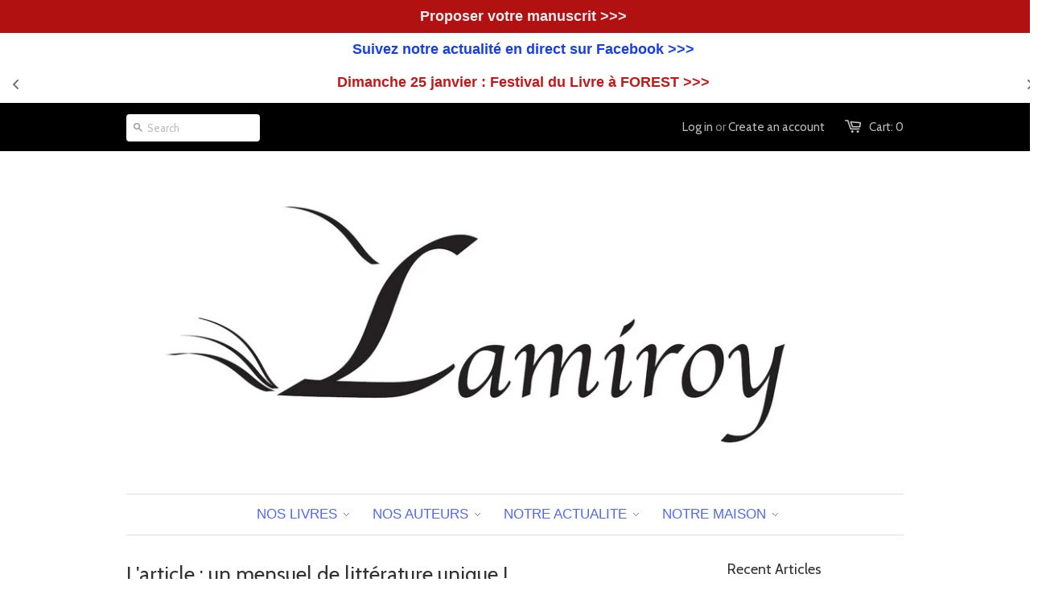

--- FILE ---
content_type: text/html; charset=utf-8
request_url: https://lamiroy.net/blogs/news/larticle-un-periodique-mensuel-unique
body_size: 20542
content:
<!doctype html>
<!--[if lt IE 7]><html class="no-js ie6 oldie" lang="en"><![endif]-->
<!--[if IE 7]><html class="no-js ie7 oldie" lang="en"><![endif]-->
<!--[if IE 8]><html class="no-js ie8 oldie" lang="en"><![endif]-->
<!--[if gt IE 8]><!--><html class="no-js" lang="en"><!--<![endif]-->
<head>

  <link rel="shortcut icon" href="//lamiroy.net/cdn/shop/t/1/assets/favicon.png?v=176939269395409509481402240565" type="image/png" />
  <meta charset="utf-8" />
  <!--[if IE]><meta http-equiv='X-UA-Compatible' content='IE=edge,chrome=1' /><![endif]-->

  <title>
  L&#39;article : un mensuel de littérature unique ! &ndash; Editions Lamiroy
  </title>

  
  <meta name="description" content="L&#39;article est un nouveau mensuel de littérature qui ne comporte qu&#39;un seul article ! Le premier numéro paraîtra le 1er octobre 2020. Les numéros : Stephen King par Gorian Delpâture (octobre 2020) Jacques De Decker par Véronique Bergen (novembre 2020) Arno par Thierry Coljon (décembre 2020) Victor Hugo par Marc Meganck " />
  

  <meta name="viewport" content="width=device-width, initial-scale=1.0" />
  
  <link rel="canonical" href="https://lamiroy.net/blogs/news/larticle-un-periodique-mensuel-unique" /> 

  


  <meta property="og:type" content="article" />
  <meta property="og:title" content="L&#39;article : un mensuel de littérature unique !" />  
  
  
    
    
    
      <meta property="og:image" content="http://cdn.shopify.com/s/files/1/0528/9745/files/ban_courte_7c0e6076-b0f5-4c14-8adf-50f11e5b2f0f_grande.jpg?v=1598480755" />
      <meta property="og:image:secure_url" content="https://cdn.shopify.com/s/files/1/0528/9745/files/ban_courte_7c0e6076-b0f5-4c14-8adf-50f11e5b2f0f_grande.jpg?v=1598480755" />
    
  



<meta property="og:description" content="L&#39;article est un nouveau mensuel de littérature qui ne comporte qu&#39;un seul article ! Le premier numéro paraîtra le 1er octobre 2020. Les numéros : Stephen King par Gorian Delpâture (octobre 2020) Jacques De Decker par Véronique Bergen (novembre 2020) Arno par Thierry Coljon (décembre 2020) Victor Hugo par Marc Meganck " />

<meta property="og:url" content="https://lamiroy.net/blogs/news/larticle-un-periodique-mensuel-unique" />
<meta property="og:site_name" content="Editions Lamiroy" />
  
 

  <meta name="twitter:card" content="summary" />
  <meta name="twitter:title" content="L&#39;article : un mensuel de littérature unique !" />
  <meta name="twitter:description" content="
L&#39;article est un nouveau mensuel de littérature qui ne comporte qu&#39;un seul article !
Le premier numéro paraîtra le 1er octobre 2020.
Les numéros :


Stephen King par Gorian Delpâture (oc..." />
  
  
    
    
    
    <meta property="twitter:image" content="http://cdn.shopify.com/s/files/1/0528/9745/files/ban_courte_7c0e6076-b0f5-4c14-8adf-50f11e5b2f0f_grande.jpg?v=1598480755" />
    
 


  <link href="//lamiroy.net/cdn/shop/t/1/assets/styles.css?v=156216835205435668241695957857" rel="stylesheet" type="text/css" media="all" />
  
  
  <link rel="stylesheet" type="text/css" href="//fonts.googleapis.com/css?family=Cabin:300,400,700">
  
  
  <script src="//lamiroy.net/cdn/shop/t/1/assets/html5shiv.js?v=107268875627107148941402143857" type="text/javascript"></script>

  <script>window.performance && window.performance.mark && window.performance.mark('shopify.content_for_header.start');</script><meta id="shopify-digital-wallet" name="shopify-digital-wallet" content="/5289745/digital_wallets/dialog">
<meta name="shopify-checkout-api-token" content="40bad237a1fa02d3c81234483e6093f6">
<meta id="in-context-paypal-metadata" data-shop-id="5289745" data-venmo-supported="false" data-environment="production" data-locale="fr_FR" data-paypal-v4="true" data-currency="EUR">
<link rel="alternate" type="application/atom+xml" title="Feed" href="/blogs/news.atom" />
<script async="async" src="/checkouts/internal/preloads.js?locale=fr-BE"></script>
<link rel="preconnect" href="https://shop.app" crossorigin="anonymous">
<script async="async" src="https://shop.app/checkouts/internal/preloads.js?locale=fr-BE&shop_id=5289745" crossorigin="anonymous"></script>
<script id="apple-pay-shop-capabilities" type="application/json">{"shopId":5289745,"countryCode":"BE","currencyCode":"EUR","merchantCapabilities":["supports3DS"],"merchantId":"gid:\/\/shopify\/Shop\/5289745","merchantName":"Editions Lamiroy","requiredBillingContactFields":["postalAddress","email"],"requiredShippingContactFields":["postalAddress","email"],"shippingType":"shipping","supportedNetworks":["visa","maestro","masterCard","amex"],"total":{"type":"pending","label":"Editions Lamiroy","amount":"1.00"},"shopifyPaymentsEnabled":true,"supportsSubscriptions":true}</script>
<script id="shopify-features" type="application/json">{"accessToken":"40bad237a1fa02d3c81234483e6093f6","betas":["rich-media-storefront-analytics"],"domain":"lamiroy.net","predictiveSearch":true,"shopId":5289745,"locale":"fr"}</script>
<script>var Shopify = Shopify || {};
Shopify.shop = "lamiroy.myshopify.com";
Shopify.locale = "fr";
Shopify.currency = {"active":"EUR","rate":"1.0"};
Shopify.country = "BE";
Shopify.theme = {"name":"launchpad","id":8768227,"schema_name":null,"schema_version":null,"theme_store_id":null,"role":"main"};
Shopify.theme.handle = "null";
Shopify.theme.style = {"id":null,"handle":null};
Shopify.cdnHost = "lamiroy.net/cdn";
Shopify.routes = Shopify.routes || {};
Shopify.routes.root = "/";</script>
<script type="module">!function(o){(o.Shopify=o.Shopify||{}).modules=!0}(window);</script>
<script>!function(o){function n(){var o=[];function n(){o.push(Array.prototype.slice.apply(arguments))}return n.q=o,n}var t=o.Shopify=o.Shopify||{};t.loadFeatures=n(),t.autoloadFeatures=n()}(window);</script>
<script>
  window.ShopifyPay = window.ShopifyPay || {};
  window.ShopifyPay.apiHost = "shop.app\/pay";
  window.ShopifyPay.redirectState = null;
</script>
<script id="shop-js-analytics" type="application/json">{"pageType":"article"}</script>
<script defer="defer" async type="module" src="//lamiroy.net/cdn/shopifycloud/shop-js/modules/v2/client.init-shop-cart-sync_BcDpqI9l.fr.esm.js"></script>
<script defer="defer" async type="module" src="//lamiroy.net/cdn/shopifycloud/shop-js/modules/v2/chunk.common_a1Rf5Dlz.esm.js"></script>
<script defer="defer" async type="module" src="//lamiroy.net/cdn/shopifycloud/shop-js/modules/v2/chunk.modal_Djra7sW9.esm.js"></script>
<script type="module">
  await import("//lamiroy.net/cdn/shopifycloud/shop-js/modules/v2/client.init-shop-cart-sync_BcDpqI9l.fr.esm.js");
await import("//lamiroy.net/cdn/shopifycloud/shop-js/modules/v2/chunk.common_a1Rf5Dlz.esm.js");
await import("//lamiroy.net/cdn/shopifycloud/shop-js/modules/v2/chunk.modal_Djra7sW9.esm.js");

  window.Shopify.SignInWithShop?.initShopCartSync?.({"fedCMEnabled":true,"windoidEnabled":true});

</script>
<script>
  window.Shopify = window.Shopify || {};
  if (!window.Shopify.featureAssets) window.Shopify.featureAssets = {};
  window.Shopify.featureAssets['shop-js'] = {"shop-cart-sync":["modules/v2/client.shop-cart-sync_BLrx53Hf.fr.esm.js","modules/v2/chunk.common_a1Rf5Dlz.esm.js","modules/v2/chunk.modal_Djra7sW9.esm.js"],"init-fed-cm":["modules/v2/client.init-fed-cm_C8SUwJ8U.fr.esm.js","modules/v2/chunk.common_a1Rf5Dlz.esm.js","modules/v2/chunk.modal_Djra7sW9.esm.js"],"shop-cash-offers":["modules/v2/client.shop-cash-offers_BBp_MjBM.fr.esm.js","modules/v2/chunk.common_a1Rf5Dlz.esm.js","modules/v2/chunk.modal_Djra7sW9.esm.js"],"shop-login-button":["modules/v2/client.shop-login-button_Dw6kG_iO.fr.esm.js","modules/v2/chunk.common_a1Rf5Dlz.esm.js","modules/v2/chunk.modal_Djra7sW9.esm.js"],"pay-button":["modules/v2/client.pay-button_BJDaAh68.fr.esm.js","modules/v2/chunk.common_a1Rf5Dlz.esm.js","modules/v2/chunk.modal_Djra7sW9.esm.js"],"shop-button":["modules/v2/client.shop-button_DBWL94V3.fr.esm.js","modules/v2/chunk.common_a1Rf5Dlz.esm.js","modules/v2/chunk.modal_Djra7sW9.esm.js"],"avatar":["modules/v2/client.avatar_BTnouDA3.fr.esm.js"],"init-windoid":["modules/v2/client.init-windoid_77FSIiws.fr.esm.js","modules/v2/chunk.common_a1Rf5Dlz.esm.js","modules/v2/chunk.modal_Djra7sW9.esm.js"],"init-shop-for-new-customer-accounts":["modules/v2/client.init-shop-for-new-customer-accounts_QoC3RJm9.fr.esm.js","modules/v2/client.shop-login-button_Dw6kG_iO.fr.esm.js","modules/v2/chunk.common_a1Rf5Dlz.esm.js","modules/v2/chunk.modal_Djra7sW9.esm.js"],"init-shop-email-lookup-coordinator":["modules/v2/client.init-shop-email-lookup-coordinator_D4ioGzPw.fr.esm.js","modules/v2/chunk.common_a1Rf5Dlz.esm.js","modules/v2/chunk.modal_Djra7sW9.esm.js"],"init-shop-cart-sync":["modules/v2/client.init-shop-cart-sync_BcDpqI9l.fr.esm.js","modules/v2/chunk.common_a1Rf5Dlz.esm.js","modules/v2/chunk.modal_Djra7sW9.esm.js"],"shop-toast-manager":["modules/v2/client.shop-toast-manager_B-eIbpHW.fr.esm.js","modules/v2/chunk.common_a1Rf5Dlz.esm.js","modules/v2/chunk.modal_Djra7sW9.esm.js"],"init-customer-accounts":["modules/v2/client.init-customer-accounts_BcBSUbIK.fr.esm.js","modules/v2/client.shop-login-button_Dw6kG_iO.fr.esm.js","modules/v2/chunk.common_a1Rf5Dlz.esm.js","modules/v2/chunk.modal_Djra7sW9.esm.js"],"init-customer-accounts-sign-up":["modules/v2/client.init-customer-accounts-sign-up_DvG__VHD.fr.esm.js","modules/v2/client.shop-login-button_Dw6kG_iO.fr.esm.js","modules/v2/chunk.common_a1Rf5Dlz.esm.js","modules/v2/chunk.modal_Djra7sW9.esm.js"],"shop-follow-button":["modules/v2/client.shop-follow-button_Dnx6fDH9.fr.esm.js","modules/v2/chunk.common_a1Rf5Dlz.esm.js","modules/v2/chunk.modal_Djra7sW9.esm.js"],"checkout-modal":["modules/v2/client.checkout-modal_BDH3MUqJ.fr.esm.js","modules/v2/chunk.common_a1Rf5Dlz.esm.js","modules/v2/chunk.modal_Djra7sW9.esm.js"],"shop-login":["modules/v2/client.shop-login_CV9Paj8R.fr.esm.js","modules/v2/chunk.common_a1Rf5Dlz.esm.js","modules/v2/chunk.modal_Djra7sW9.esm.js"],"lead-capture":["modules/v2/client.lead-capture_DGQOTB4e.fr.esm.js","modules/v2/chunk.common_a1Rf5Dlz.esm.js","modules/v2/chunk.modal_Djra7sW9.esm.js"],"payment-terms":["modules/v2/client.payment-terms_BQYK7nq4.fr.esm.js","modules/v2/chunk.common_a1Rf5Dlz.esm.js","modules/v2/chunk.modal_Djra7sW9.esm.js"]};
</script>
<script id="__st">var __st={"a":5289745,"offset":3600,"reqid":"133a2cce-0d4c-444a-b439-3bb8753fe4ed-1769238101","pageurl":"lamiroy.net\/blogs\/news\/larticle-un-periodique-mensuel-unique","s":"articles-482936291388","u":"d2f4fc6dca98","p":"article","rtyp":"article","rid":482936291388};</script>
<script>window.ShopifyPaypalV4VisibilityTracking = true;</script>
<script id="captcha-bootstrap">!function(){'use strict';const t='contact',e='account',n='new_comment',o=[[t,t],['blogs',n],['comments',n],[t,'customer']],c=[[e,'customer_login'],[e,'guest_login'],[e,'recover_customer_password'],[e,'create_customer']],r=t=>t.map((([t,e])=>`form[action*='/${t}']:not([data-nocaptcha='true']) input[name='form_type'][value='${e}']`)).join(','),a=t=>()=>t?[...document.querySelectorAll(t)].map((t=>t.form)):[];function s(){const t=[...o],e=r(t);return a(e)}const i='password',u='form_key',d=['recaptcha-v3-token','g-recaptcha-response','h-captcha-response',i],f=()=>{try{return window.sessionStorage}catch{return}},m='__shopify_v',_=t=>t.elements[u];function p(t,e,n=!1){try{const o=window.sessionStorage,c=JSON.parse(o.getItem(e)),{data:r}=function(t){const{data:e,action:n}=t;return t[m]||n?{data:e,action:n}:{data:t,action:n}}(c);for(const[e,n]of Object.entries(r))t.elements[e]&&(t.elements[e].value=n);n&&o.removeItem(e)}catch(o){console.error('form repopulation failed',{error:o})}}const l='form_type',E='cptcha';function T(t){t.dataset[E]=!0}const w=window,h=w.document,L='Shopify',v='ce_forms',y='captcha';let A=!1;((t,e)=>{const n=(g='f06e6c50-85a8-45c8-87d0-21a2b65856fe',I='https://cdn.shopify.com/shopifycloud/storefront-forms-hcaptcha/ce_storefront_forms_captcha_hcaptcha.v1.5.2.iife.js',D={infoText:'Protégé par hCaptcha',privacyText:'Confidentialité',termsText:'Conditions'},(t,e,n)=>{const o=w[L][v],c=o.bindForm;if(c)return c(t,g,e,D).then(n);var r;o.q.push([[t,g,e,D],n]),r=I,A||(h.body.append(Object.assign(h.createElement('script'),{id:'captcha-provider',async:!0,src:r})),A=!0)});var g,I,D;w[L]=w[L]||{},w[L][v]=w[L][v]||{},w[L][v].q=[],w[L][y]=w[L][y]||{},w[L][y].protect=function(t,e){n(t,void 0,e),T(t)},Object.freeze(w[L][y]),function(t,e,n,w,h,L){const[v,y,A,g]=function(t,e,n){const i=e?o:[],u=t?c:[],d=[...i,...u],f=r(d),m=r(i),_=r(d.filter((([t,e])=>n.includes(e))));return[a(f),a(m),a(_),s()]}(w,h,L),I=t=>{const e=t.target;return e instanceof HTMLFormElement?e:e&&e.form},D=t=>v().includes(t);t.addEventListener('submit',(t=>{const e=I(t);if(!e)return;const n=D(e)&&!e.dataset.hcaptchaBound&&!e.dataset.recaptchaBound,o=_(e),c=g().includes(e)&&(!o||!o.value);(n||c)&&t.preventDefault(),c&&!n&&(function(t){try{if(!f())return;!function(t){const e=f();if(!e)return;const n=_(t);if(!n)return;const o=n.value;o&&e.removeItem(o)}(t);const e=Array.from(Array(32),(()=>Math.random().toString(36)[2])).join('');!function(t,e){_(t)||t.append(Object.assign(document.createElement('input'),{type:'hidden',name:u})),t.elements[u].value=e}(t,e),function(t,e){const n=f();if(!n)return;const o=[...t.querySelectorAll(`input[type='${i}']`)].map((({name:t})=>t)),c=[...d,...o],r={};for(const[a,s]of new FormData(t).entries())c.includes(a)||(r[a]=s);n.setItem(e,JSON.stringify({[m]:1,action:t.action,data:r}))}(t,e)}catch(e){console.error('failed to persist form',e)}}(e),e.submit())}));const S=(t,e)=>{t&&!t.dataset[E]&&(n(t,e.some((e=>e===t))),T(t))};for(const o of['focusin','change'])t.addEventListener(o,(t=>{const e=I(t);D(e)&&S(e,y())}));const B=e.get('form_key'),M=e.get(l),P=B&&M;t.addEventListener('DOMContentLoaded',(()=>{const t=y();if(P)for(const e of t)e.elements[l].value===M&&p(e,B);[...new Set([...A(),...v().filter((t=>'true'===t.dataset.shopifyCaptcha))])].forEach((e=>S(e,t)))}))}(h,new URLSearchParams(w.location.search),n,t,e,['guest_login'])})(!0,!0)}();</script>
<script integrity="sha256-4kQ18oKyAcykRKYeNunJcIwy7WH5gtpwJnB7kiuLZ1E=" data-source-attribution="shopify.loadfeatures" defer="defer" src="//lamiroy.net/cdn/shopifycloud/storefront/assets/storefront/load_feature-a0a9edcb.js" crossorigin="anonymous"></script>
<script crossorigin="anonymous" defer="defer" src="//lamiroy.net/cdn/shopifycloud/storefront/assets/shopify_pay/storefront-65b4c6d7.js?v=20250812"></script>
<script data-source-attribution="shopify.dynamic_checkout.dynamic.init">var Shopify=Shopify||{};Shopify.PaymentButton=Shopify.PaymentButton||{isStorefrontPortableWallets:!0,init:function(){window.Shopify.PaymentButton.init=function(){};var t=document.createElement("script");t.src="https://lamiroy.net/cdn/shopifycloud/portable-wallets/latest/portable-wallets.fr.js",t.type="module",document.head.appendChild(t)}};
</script>
<script data-source-attribution="shopify.dynamic_checkout.buyer_consent">
  function portableWalletsHideBuyerConsent(e){var t=document.getElementById("shopify-buyer-consent"),n=document.getElementById("shopify-subscription-policy-button");t&&n&&(t.classList.add("hidden"),t.setAttribute("aria-hidden","true"),n.removeEventListener("click",e))}function portableWalletsShowBuyerConsent(e){var t=document.getElementById("shopify-buyer-consent"),n=document.getElementById("shopify-subscription-policy-button");t&&n&&(t.classList.remove("hidden"),t.removeAttribute("aria-hidden"),n.addEventListener("click",e))}window.Shopify?.PaymentButton&&(window.Shopify.PaymentButton.hideBuyerConsent=portableWalletsHideBuyerConsent,window.Shopify.PaymentButton.showBuyerConsent=portableWalletsShowBuyerConsent);
</script>
<script data-source-attribution="shopify.dynamic_checkout.cart.bootstrap">document.addEventListener("DOMContentLoaded",(function(){function t(){return document.querySelector("shopify-accelerated-checkout-cart, shopify-accelerated-checkout")}if(t())Shopify.PaymentButton.init();else{new MutationObserver((function(e,n){t()&&(Shopify.PaymentButton.init(),n.disconnect())})).observe(document.body,{childList:!0,subtree:!0})}}));
</script>
<script id='scb4127' type='text/javascript' async='' src='https://lamiroy.net/cdn/shopifycloud/privacy-banner/storefront-banner.js'></script><link id="shopify-accelerated-checkout-styles" rel="stylesheet" media="screen" href="https://lamiroy.net/cdn/shopifycloud/portable-wallets/latest/accelerated-checkout-backwards-compat.css" crossorigin="anonymous">
<style id="shopify-accelerated-checkout-cart">
        #shopify-buyer-consent {
  margin-top: 1em;
  display: inline-block;
  width: 100%;
}

#shopify-buyer-consent.hidden {
  display: none;
}

#shopify-subscription-policy-button {
  background: none;
  border: none;
  padding: 0;
  text-decoration: underline;
  font-size: inherit;
  cursor: pointer;
}

#shopify-subscription-policy-button::before {
  box-shadow: none;
}

      </style>

<script>window.performance && window.performance.mark && window.performance.mark('shopify.content_for_header.end');</script>
  
  <script src="//ajax.googleapis.com/ajax/libs/jquery/1.9.1/jquery.min.js" type="text/javascript"></script>
  <script src="//lamiroy.net/cdn/shop/t/1/assets/jquery-migrate-1.2.0.min.js?v=151440869064874006631402143857" type="text/javascript"></script>
  
  <script src="//lamiroy.net/cdn/shopifycloud/storefront/assets/themes_support/option_selection-b017cd28.js" type="text/javascript"></script>
  <script src="//lamiroy.net/cdn/shopifycloud/storefront/assets/themes_support/api.jquery-7ab1a3a4.js" type="text/javascript"></script>

  
  <script src="//lamiroy.net/cdn/shop/t/1/assets/scripts.js?v=177982597220626461521628486016" type="text/javascript"></script>
  
<!-- BEGIN app block: shopify://apps/essential-announcer/blocks/app-embed/93b5429f-c8d6-4c33-ae14-250fd84f361b --><script>
  
    window.essentialAnnouncementConfigs = [{"id":"ad87d44c-22c1-45c7-a323-497592ab059a","createdAt":"2025-03-25T08:59:20.839+00:00","name":"Agenda","title":"Enjoy a 20% discount on all our products!","subheading":"","style":{"icon":{"size":32,"originalColor":true,"color":{"hex":"#333333"},"background":{"hex":"#ffffff","alpha":0,"rgba":"rgba(255, 255, 255, 0)"},"cornerRadius":4},"selectedTemplate":"custom","position":"top-page","stickyBar":false,"backgroundType":"singleBackground","singleColor":"#FFFFFF","gradientTurn":"90","gradientStart":"#DDDDDD","gradientEnd":"#FFFFFF","borderRadius":"0","borderSize":"0","borderColor":"#c5c8d1","titleSize":"18","titleColor":"#c41818","font":"","subheadingSize":"14","subheadingColor":"#202223","buttonBackgroundColor":"#202223","buttonFontSize":"14","buttonFontColor":"#FFFFFF","buttonBorderRadius":"4","couponCodeButtonOutlineColor":"#202223","couponCodeButtonIconColor":"#202223","couponCodeButtonFontColor":"#202223","couponCodeButtonFontSize":"14","couponCodeButtonBorderRadius":"4","closeIconColor":"#6d7175","arrowIconColor":"#6d7175","spacing":{"insideTop":10,"insideBottom":10,"outsideTop":0,"outsideBottom":10}},"announcementType":"rotating","announcementPlacement":"","published":true,"showOnProducts":[],"showOnCollections":[],"updatedAt":"2026-01-16T10:44:25.599+00:00","CTAType":"button","CTALink":"https://lamiroy.myshopify.com","closeButton":false,"buttonText":"Shop now!","announcements":[{"title":"Dimanche 25 janvier : Festival du Livre à FOREST >>>","subheading":"","couponCode":"","CTAType":"clickable","buttonText":"Shop now!","CTALink":"https://forestois.meletout.net/","icon":"","id":955},{"title":"Lundi 2 février : Livres en scène : Autour de Boris Vian >>>","subheading":"","couponCode":"","CTAType":"clickable","buttonText":"Shop now!","CTALink":"https://faucerama.meletout.net/livres-en-scene/","icon":"","id":614},{"title":"Vendredi 6 février : Lancement du livre Contre-Plongées de Luc Dellisse >>>","subheading":"","couponCode":"","CTAType":"clickable","buttonText":"Shop now!","CTALink":"https://lamiroy.net/collections/vitrine/products/contre-plongees","icon":"","id":332}],"shop":"lamiroy.myshopify.com","animationSpeed":80,"rotateDuration":3,"translations":[],"startDate":null,"endDate":null,"icon":"","locationType":"","showInCountries":[],"showOnProductsInCollections":[],"type":"product-page","couponCode":""},{"id":"856d7437-4389-48cf-9490-1a47a48387b8","createdAt":"2025-03-07T12:18:07.471+00:00","name":"Facebook","title":"Suivez notre actualité en direct sur Facebook >>>","subheading":"","style":{"icon":{"size":32,"originalColor":true,"color":{"hex":"#333333"},"background":{"hex":"#ffffff","alpha":0,"rgba":"rgba(255, 255, 255, 0)"},"cornerRadius":4},"selectedTemplate":"custom","position":"top-page","stickyBar":false,"backgroundType":"singleBackground","singleColor":"#FFFFFF","gradientTurn":"90","gradientStart":"#DDDDDD","gradientEnd":"#FFFFFF","borderRadius":"0","borderSize":"0","borderColor":"#c5c8d1","titleSize":"18","titleColor":"#143eef","font":"","subheadingSize":"14","subheadingColor":"#202223","buttonBackgroundColor":"#202223","buttonFontSize":"14","buttonFontColor":"#FFFFFF","buttonBorderRadius":"4","couponCodeButtonOutlineColor":"#202223","couponCodeButtonIconColor":"#202223","couponCodeButtonFontColor":"#202223","couponCodeButtonFontSize":"14","couponCodeButtonBorderRadius":"4","closeIconColor":"#6d7175","arrowIconColor":"#6d7175","spacing":{"insideTop":10,"insideBottom":10,"outsideTop":0,"outsideBottom":10}},"announcementType":"simple","announcementPlacement":"","published":true,"showOnProducts":[],"showOnCollections":[],"updatedAt":"2025-12-21T07:55:53.678+00:00","CTAType":"clickable","CTALink":"https://www.facebook.com/editionslamiroy","closeButton":false,"buttonText":"Shop now!","announcements":[{"title":"Enjoy a 20% discount on all our products!","subheading":"","couponCode":"","CTAType":"button","buttonText":"Shop now!","CTALink":"","icon":"","id":771},{"title":"Enjoy a 20% discount on all our products!","subheading":"","couponCode":"","CTAType":"button","buttonText":"Shop now!","CTALink":"","icon":"","id":523}],"shop":"lamiroy.myshopify.com","animationSpeed":80,"rotateDuration":4,"translations":[],"startDate":null,"endDate":null,"icon":"","locationType":"","showInCountries":[],"showOnProductsInCollections":[],"type":"product-page","couponCode":""},{"id":"2199b5b3-f285-4afa-92fb-2b61f372d435","createdAt":"2025-01-27T19:54:25.932+00:00","name":"Proposer votre manuscrit ?","title":"Proposer votre manuscrit >>>","subheading":"","style":{"icon":{"size":32,"originalColor":true,"color":{"hex":"#333333"},"background":{"hex":"#ffffff","alpha":0,"rgba":"rgba(255, 255, 255, 0)"},"cornerRadius":4},"selectedTemplate":"custom","position":"top-page","stickyBar":false,"backgroundType":"singleBackground","singleColor":"#b11111","gradientTurn":"90","gradientStart":"#DDDDDD","gradientEnd":"#FFFFFF","borderRadius":"0","borderSize":"0","borderColor":"#c5c8d1","titleSize":"18","titleColor":"#eaeff2","font":"","subheadingSize":"14","subheadingColor":"#202223","buttonBackgroundColor":"#202223","buttonFontSize":"14","buttonFontColor":"#FFFFFF","buttonBorderRadius":"4","couponCodeButtonOutlineColor":"#202223","couponCodeButtonIconColor":"#202223","couponCodeButtonFontColor":"#202223","couponCodeButtonFontSize":"14","couponCodeButtonBorderRadius":"4","closeIconColor":"#6d7175","arrowIconColor":"#6d7175","spacing":{"insideTop":10,"insideBottom":10,"outsideTop":0,"outsideBottom":10}},"announcementType":"simple","announcementPlacement":"","published":true,"showOnProducts":[],"showOnCollections":[],"updatedAt":"2025-12-21T07:55:37.575+00:00","CTAType":"clickable","CTALink":"https://lamiroy.net/pages/envoi-de-manuscrits","closeButton":false,"buttonText":"Shop now!","announcements":[{"title":"Enjoy a 20% discount on all our products!","subheading":"","couponCode":"","CTAType":"button","buttonText":"Shop now!","CTALink":"","icon":"","id":433},{"title":"Enjoy a 20% discount on all our products!","subheading":"","couponCode":"","CTAType":"button","buttonText":"Shop now!","CTALink":"","icon":"","id":818}],"shop":"lamiroy.myshopify.com","animationSpeed":80,"rotateDuration":4,"translations":[],"startDate":null,"endDate":null,"icon":"","locationType":"","showInCountries":[],"showOnProductsInCollections":[],"type":"product-page","couponCode":""}];
  
  window.essentialAnnouncementMeta = {
    productCollections: null,
    productData: null,
    templateName: "article",
    collectionId: null,
  };
</script>

 
<style>
.essential_annoucement_bar_wrapper {display: none;}
</style>

  <style type="text/css">
  .essential_annoucement_bar_glide{position:relative;width:100%;box-sizing:border-box}.essential_annoucement_bar_glide *{box-sizing:inherit}.essential_annoucement_bar_glide__track{overflow:hidden}.essential_annoucement_bar_glide__slides{position:relative;width:100%;list-style:none;backface-visibility:hidden;transform-style:preserve-3d;touch-action:pan-Y;overflow:hidden;padding:0;white-space:nowrap;display:flex;flex-wrap:nowrap;will-change:transform}.essential_annoucement_bar_glide__slides--dragging{user-select:none}.essential_annoucement_bar_glide__slide{width:100%;height:100%;flex-shrink:0;white-space:normal;user-select:none;-webkit-touch-callout:none;-webkit-tap-highlight-color:transparent}.essential_annoucement_bar_glide__slide a{user-select:none;-webkit-user-drag:none;-moz-user-select:none;-ms-user-select:none}.essential_annoucement_bar_glide__arrows{-webkit-touch-callout:none;user-select:none}.essential_annoucement_bar_glide__bullets{-webkit-touch-callout:none;user-select:none}.essential_annoucement_bar_lide--rtl{direction:rtl}
  </style>
  <script src="https://cdn.shopify.com/extensions/019b9d60-ed7c-7464-ac3f-9e23a48d54ca/essential-announcement-bar-74/assets/glide.min.js" defer></script>


<script src="https://cdn.shopify.com/extensions/019b9d60-ed7c-7464-ac3f-9e23a48d54ca/essential-announcement-bar-74/assets/announcement-bar-essential-apps.js" defer></script>

<!-- END app block --><link href="https://monorail-edge.shopifysvc.com" rel="dns-prefetch">
<script>(function(){if ("sendBeacon" in navigator && "performance" in window) {try {var session_token_from_headers = performance.getEntriesByType('navigation')[0].serverTiming.find(x => x.name == '_s').description;} catch {var session_token_from_headers = undefined;}var session_cookie_matches = document.cookie.match(/_shopify_s=([^;]*)/);var session_token_from_cookie = session_cookie_matches && session_cookie_matches.length === 2 ? session_cookie_matches[1] : "";var session_token = session_token_from_headers || session_token_from_cookie || "";function handle_abandonment_event(e) {var entries = performance.getEntries().filter(function(entry) {return /monorail-edge.shopifysvc.com/.test(entry.name);});if (!window.abandonment_tracked && entries.length === 0) {window.abandonment_tracked = true;var currentMs = Date.now();var navigation_start = performance.timing.navigationStart;var payload = {shop_id: 5289745,url: window.location.href,navigation_start,duration: currentMs - navigation_start,session_token,page_type: "article"};window.navigator.sendBeacon("https://monorail-edge.shopifysvc.com/v1/produce", JSON.stringify({schema_id: "online_store_buyer_site_abandonment/1.1",payload: payload,metadata: {event_created_at_ms: currentMs,event_sent_at_ms: currentMs}}));}}window.addEventListener('pagehide', handle_abandonment_event);}}());</script>
<script id="web-pixels-manager-setup">(function e(e,d,r,n,o){if(void 0===o&&(o={}),!Boolean(null===(a=null===(i=window.Shopify)||void 0===i?void 0:i.analytics)||void 0===a?void 0:a.replayQueue)){var i,a;window.Shopify=window.Shopify||{};var t=window.Shopify;t.analytics=t.analytics||{};var s=t.analytics;s.replayQueue=[],s.publish=function(e,d,r){return s.replayQueue.push([e,d,r]),!0};try{self.performance.mark("wpm:start")}catch(e){}var l=function(){var e={modern:/Edge?\/(1{2}[4-9]|1[2-9]\d|[2-9]\d{2}|\d{4,})\.\d+(\.\d+|)|Firefox\/(1{2}[4-9]|1[2-9]\d|[2-9]\d{2}|\d{4,})\.\d+(\.\d+|)|Chrom(ium|e)\/(9{2}|\d{3,})\.\d+(\.\d+|)|(Maci|X1{2}).+ Version\/(15\.\d+|(1[6-9]|[2-9]\d|\d{3,})\.\d+)([,.]\d+|)( \(\w+\)|)( Mobile\/\w+|) Safari\/|Chrome.+OPR\/(9{2}|\d{3,})\.\d+\.\d+|(CPU[ +]OS|iPhone[ +]OS|CPU[ +]iPhone|CPU IPhone OS|CPU iPad OS)[ +]+(15[._]\d+|(1[6-9]|[2-9]\d|\d{3,})[._]\d+)([._]\d+|)|Android:?[ /-](13[3-9]|1[4-9]\d|[2-9]\d{2}|\d{4,})(\.\d+|)(\.\d+|)|Android.+Firefox\/(13[5-9]|1[4-9]\d|[2-9]\d{2}|\d{4,})\.\d+(\.\d+|)|Android.+Chrom(ium|e)\/(13[3-9]|1[4-9]\d|[2-9]\d{2}|\d{4,})\.\d+(\.\d+|)|SamsungBrowser\/([2-9]\d|\d{3,})\.\d+/,legacy:/Edge?\/(1[6-9]|[2-9]\d|\d{3,})\.\d+(\.\d+|)|Firefox\/(5[4-9]|[6-9]\d|\d{3,})\.\d+(\.\d+|)|Chrom(ium|e)\/(5[1-9]|[6-9]\d|\d{3,})\.\d+(\.\d+|)([\d.]+$|.*Safari\/(?![\d.]+ Edge\/[\d.]+$))|(Maci|X1{2}).+ Version\/(10\.\d+|(1[1-9]|[2-9]\d|\d{3,})\.\d+)([,.]\d+|)( \(\w+\)|)( Mobile\/\w+|) Safari\/|Chrome.+OPR\/(3[89]|[4-9]\d|\d{3,})\.\d+\.\d+|(CPU[ +]OS|iPhone[ +]OS|CPU[ +]iPhone|CPU IPhone OS|CPU iPad OS)[ +]+(10[._]\d+|(1[1-9]|[2-9]\d|\d{3,})[._]\d+)([._]\d+|)|Android:?[ /-](13[3-9]|1[4-9]\d|[2-9]\d{2}|\d{4,})(\.\d+|)(\.\d+|)|Mobile Safari.+OPR\/([89]\d|\d{3,})\.\d+\.\d+|Android.+Firefox\/(13[5-9]|1[4-9]\d|[2-9]\d{2}|\d{4,})\.\d+(\.\d+|)|Android.+Chrom(ium|e)\/(13[3-9]|1[4-9]\d|[2-9]\d{2}|\d{4,})\.\d+(\.\d+|)|Android.+(UC? ?Browser|UCWEB|U3)[ /]?(15\.([5-9]|\d{2,})|(1[6-9]|[2-9]\d|\d{3,})\.\d+)\.\d+|SamsungBrowser\/(5\.\d+|([6-9]|\d{2,})\.\d+)|Android.+MQ{2}Browser\/(14(\.(9|\d{2,})|)|(1[5-9]|[2-9]\d|\d{3,})(\.\d+|))(\.\d+|)|K[Aa][Ii]OS\/(3\.\d+|([4-9]|\d{2,})\.\d+)(\.\d+|)/},d=e.modern,r=e.legacy,n=navigator.userAgent;return n.match(d)?"modern":n.match(r)?"legacy":"unknown"}(),u="modern"===l?"modern":"legacy",c=(null!=n?n:{modern:"",legacy:""})[u],f=function(e){return[e.baseUrl,"/wpm","/b",e.hashVersion,"modern"===e.buildTarget?"m":"l",".js"].join("")}({baseUrl:d,hashVersion:r,buildTarget:u}),m=function(e){var d=e.version,r=e.bundleTarget,n=e.surface,o=e.pageUrl,i=e.monorailEndpoint;return{emit:function(e){var a=e.status,t=e.errorMsg,s=(new Date).getTime(),l=JSON.stringify({metadata:{event_sent_at_ms:s},events:[{schema_id:"web_pixels_manager_load/3.1",payload:{version:d,bundle_target:r,page_url:o,status:a,surface:n,error_msg:t},metadata:{event_created_at_ms:s}}]});if(!i)return console&&console.warn&&console.warn("[Web Pixels Manager] No Monorail endpoint provided, skipping logging."),!1;try{return self.navigator.sendBeacon.bind(self.navigator)(i,l)}catch(e){}var u=new XMLHttpRequest;try{return u.open("POST",i,!0),u.setRequestHeader("Content-Type","text/plain"),u.send(l),!0}catch(e){return console&&console.warn&&console.warn("[Web Pixels Manager] Got an unhandled error while logging to Monorail."),!1}}}}({version:r,bundleTarget:l,surface:e.surface,pageUrl:self.location.href,monorailEndpoint:e.monorailEndpoint});try{o.browserTarget=l,function(e){var d=e.src,r=e.async,n=void 0===r||r,o=e.onload,i=e.onerror,a=e.sri,t=e.scriptDataAttributes,s=void 0===t?{}:t,l=document.createElement("script"),u=document.querySelector("head"),c=document.querySelector("body");if(l.async=n,l.src=d,a&&(l.integrity=a,l.crossOrigin="anonymous"),s)for(var f in s)if(Object.prototype.hasOwnProperty.call(s,f))try{l.dataset[f]=s[f]}catch(e){}if(o&&l.addEventListener("load",o),i&&l.addEventListener("error",i),u)u.appendChild(l);else{if(!c)throw new Error("Did not find a head or body element to append the script");c.appendChild(l)}}({src:f,async:!0,onload:function(){if(!function(){var e,d;return Boolean(null===(d=null===(e=window.Shopify)||void 0===e?void 0:e.analytics)||void 0===d?void 0:d.initialized)}()){var d=window.webPixelsManager.init(e)||void 0;if(d){var r=window.Shopify.analytics;r.replayQueue.forEach((function(e){var r=e[0],n=e[1],o=e[2];d.publishCustomEvent(r,n,o)})),r.replayQueue=[],r.publish=d.publishCustomEvent,r.visitor=d.visitor,r.initialized=!0}}},onerror:function(){return m.emit({status:"failed",errorMsg:"".concat(f," has failed to load")})},sri:function(e){var d=/^sha384-[A-Za-z0-9+/=]+$/;return"string"==typeof e&&d.test(e)}(c)?c:"",scriptDataAttributes:o}),m.emit({status:"loading"})}catch(e){m.emit({status:"failed",errorMsg:(null==e?void 0:e.message)||"Unknown error"})}}})({shopId: 5289745,storefrontBaseUrl: "https://lamiroy.net",extensionsBaseUrl: "https://extensions.shopifycdn.com/cdn/shopifycloud/web-pixels-manager",monorailEndpoint: "https://monorail-edge.shopifysvc.com/unstable/produce_batch",surface: "storefront-renderer",enabledBetaFlags: ["2dca8a86"],webPixelsConfigList: [{"id":"327549257","configuration":"{\"pixel_id\":\"135999823429424\",\"pixel_type\":\"facebook_pixel\",\"metaapp_system_user_token\":\"-\"}","eventPayloadVersion":"v1","runtimeContext":"OPEN","scriptVersion":"ca16bc87fe92b6042fbaa3acc2fbdaa6","type":"APP","apiClientId":2329312,"privacyPurposes":["ANALYTICS","MARKETING","SALE_OF_DATA"],"dataSharingAdjustments":{"protectedCustomerApprovalScopes":["read_customer_address","read_customer_email","read_customer_name","read_customer_personal_data","read_customer_phone"]}},{"id":"shopify-app-pixel","configuration":"{}","eventPayloadVersion":"v1","runtimeContext":"STRICT","scriptVersion":"0450","apiClientId":"shopify-pixel","type":"APP","privacyPurposes":["ANALYTICS","MARKETING"]},{"id":"shopify-custom-pixel","eventPayloadVersion":"v1","runtimeContext":"LAX","scriptVersion":"0450","apiClientId":"shopify-pixel","type":"CUSTOM","privacyPurposes":["ANALYTICS","MARKETING"]}],isMerchantRequest: false,initData: {"shop":{"name":"Editions Lamiroy","paymentSettings":{"currencyCode":"EUR"},"myshopifyDomain":"lamiroy.myshopify.com","countryCode":"BE","storefrontUrl":"https:\/\/lamiroy.net"},"customer":null,"cart":null,"checkout":null,"productVariants":[],"purchasingCompany":null},},"https://lamiroy.net/cdn","fcfee988w5aeb613cpc8e4bc33m6693e112",{"modern":"","legacy":""},{"shopId":"5289745","storefrontBaseUrl":"https:\/\/lamiroy.net","extensionBaseUrl":"https:\/\/extensions.shopifycdn.com\/cdn\/shopifycloud\/web-pixels-manager","surface":"storefront-renderer","enabledBetaFlags":"[\"2dca8a86\"]","isMerchantRequest":"false","hashVersion":"fcfee988w5aeb613cpc8e4bc33m6693e112","publish":"custom","events":"[[\"page_viewed\",{}]]"});</script><script>
  window.ShopifyAnalytics = window.ShopifyAnalytics || {};
  window.ShopifyAnalytics.meta = window.ShopifyAnalytics.meta || {};
  window.ShopifyAnalytics.meta.currency = 'EUR';
  var meta = {"page":{"pageType":"article","resourceType":"article","resourceId":482936291388,"requestId":"133a2cce-0d4c-444a-b439-3bb8753fe4ed-1769238101"}};
  for (var attr in meta) {
    window.ShopifyAnalytics.meta[attr] = meta[attr];
  }
</script>
<script class="analytics">
  (function () {
    var customDocumentWrite = function(content) {
      var jquery = null;

      if (window.jQuery) {
        jquery = window.jQuery;
      } else if (window.Checkout && window.Checkout.$) {
        jquery = window.Checkout.$;
      }

      if (jquery) {
        jquery('body').append(content);
      }
    };

    var hasLoggedConversion = function(token) {
      if (token) {
        return document.cookie.indexOf('loggedConversion=' + token) !== -1;
      }
      return false;
    }

    var setCookieIfConversion = function(token) {
      if (token) {
        var twoMonthsFromNow = new Date(Date.now());
        twoMonthsFromNow.setMonth(twoMonthsFromNow.getMonth() + 2);

        document.cookie = 'loggedConversion=' + token + '; expires=' + twoMonthsFromNow;
      }
    }

    var trekkie = window.ShopifyAnalytics.lib = window.trekkie = window.trekkie || [];
    if (trekkie.integrations) {
      return;
    }
    trekkie.methods = [
      'identify',
      'page',
      'ready',
      'track',
      'trackForm',
      'trackLink'
    ];
    trekkie.factory = function(method) {
      return function() {
        var args = Array.prototype.slice.call(arguments);
        args.unshift(method);
        trekkie.push(args);
        return trekkie;
      };
    };
    for (var i = 0; i < trekkie.methods.length; i++) {
      var key = trekkie.methods[i];
      trekkie[key] = trekkie.factory(key);
    }
    trekkie.load = function(config) {
      trekkie.config = config || {};
      trekkie.config.initialDocumentCookie = document.cookie;
      var first = document.getElementsByTagName('script')[0];
      var script = document.createElement('script');
      script.type = 'text/javascript';
      script.onerror = function(e) {
        var scriptFallback = document.createElement('script');
        scriptFallback.type = 'text/javascript';
        scriptFallback.onerror = function(error) {
                var Monorail = {
      produce: function produce(monorailDomain, schemaId, payload) {
        var currentMs = new Date().getTime();
        var event = {
          schema_id: schemaId,
          payload: payload,
          metadata: {
            event_created_at_ms: currentMs,
            event_sent_at_ms: currentMs
          }
        };
        return Monorail.sendRequest("https://" + monorailDomain + "/v1/produce", JSON.stringify(event));
      },
      sendRequest: function sendRequest(endpointUrl, payload) {
        // Try the sendBeacon API
        if (window && window.navigator && typeof window.navigator.sendBeacon === 'function' && typeof window.Blob === 'function' && !Monorail.isIos12()) {
          var blobData = new window.Blob([payload], {
            type: 'text/plain'
          });

          if (window.navigator.sendBeacon(endpointUrl, blobData)) {
            return true;
          } // sendBeacon was not successful

        } // XHR beacon

        var xhr = new XMLHttpRequest();

        try {
          xhr.open('POST', endpointUrl);
          xhr.setRequestHeader('Content-Type', 'text/plain');
          xhr.send(payload);
        } catch (e) {
          console.log(e);
        }

        return false;
      },
      isIos12: function isIos12() {
        return window.navigator.userAgent.lastIndexOf('iPhone; CPU iPhone OS 12_') !== -1 || window.navigator.userAgent.lastIndexOf('iPad; CPU OS 12_') !== -1;
      }
    };
    Monorail.produce('monorail-edge.shopifysvc.com',
      'trekkie_storefront_load_errors/1.1',
      {shop_id: 5289745,
      theme_id: 8768227,
      app_name: "storefront",
      context_url: window.location.href,
      source_url: "//lamiroy.net/cdn/s/trekkie.storefront.8d95595f799fbf7e1d32231b9a28fd43b70c67d3.min.js"});

        };
        scriptFallback.async = true;
        scriptFallback.src = '//lamiroy.net/cdn/s/trekkie.storefront.8d95595f799fbf7e1d32231b9a28fd43b70c67d3.min.js';
        first.parentNode.insertBefore(scriptFallback, first);
      };
      script.async = true;
      script.src = '//lamiroy.net/cdn/s/trekkie.storefront.8d95595f799fbf7e1d32231b9a28fd43b70c67d3.min.js';
      first.parentNode.insertBefore(script, first);
    };
    trekkie.load(
      {"Trekkie":{"appName":"storefront","development":false,"defaultAttributes":{"shopId":5289745,"isMerchantRequest":null,"themeId":8768227,"themeCityHash":"7637506336026774727","contentLanguage":"fr","currency":"EUR","eventMetadataId":"d973a750-599a-493e-a824-75e0cff3f1fd"},"isServerSideCookieWritingEnabled":true,"monorailRegion":"shop_domain","enabledBetaFlags":["65f19447"]},"Session Attribution":{},"S2S":{"facebookCapiEnabled":false,"source":"trekkie-storefront-renderer","apiClientId":580111}}
    );

    var loaded = false;
    trekkie.ready(function() {
      if (loaded) return;
      loaded = true;

      window.ShopifyAnalytics.lib = window.trekkie;

      var originalDocumentWrite = document.write;
      document.write = customDocumentWrite;
      try { window.ShopifyAnalytics.merchantGoogleAnalytics.call(this); } catch(error) {};
      document.write = originalDocumentWrite;

      window.ShopifyAnalytics.lib.page(null,{"pageType":"article","resourceType":"article","resourceId":482936291388,"requestId":"133a2cce-0d4c-444a-b439-3bb8753fe4ed-1769238101","shopifyEmitted":true});

      var match = window.location.pathname.match(/checkouts\/(.+)\/(thank_you|post_purchase)/)
      var token = match? match[1]: undefined;
      if (!hasLoggedConversion(token)) {
        setCookieIfConversion(token);
        
      }
    });


        var eventsListenerScript = document.createElement('script');
        eventsListenerScript.async = true;
        eventsListenerScript.src = "//lamiroy.net/cdn/shopifycloud/storefront/assets/shop_events_listener-3da45d37.js";
        document.getElementsByTagName('head')[0].appendChild(eventsListenerScript);

})();</script>
<script
  defer
  src="https://lamiroy.net/cdn/shopifycloud/perf-kit/shopify-perf-kit-3.0.4.min.js"
  data-application="storefront-renderer"
  data-shop-id="5289745"
  data-render-region="gcp-us-east1"
  data-page-type="article"
  data-theme-instance-id="8768227"
  data-theme-name=""
  data-theme-version=""
  data-monorail-region="shop_domain"
  data-resource-timing-sampling-rate="10"
  data-shs="true"
  data-shs-beacon="true"
  data-shs-export-with-fetch="true"
  data-shs-logs-sample-rate="1"
  data-shs-beacon-endpoint="https://lamiroy.net/api/collect"
></script>
</head>

<body>
  
  <!-- Begin toolbar -->
  <div class="toolbar-wrapper">
    <div class="toolbar clearfix">
      <div class="span12 clearfix">
        <ul class="unstyled">

          <li class="search-field fl">
            <form class="search" action="/search">
              <input type="image" src="//lamiroy.net/cdn/shop/t/1/assets/icon-search.png?v=147282780354405803171402143857" alt="Go" id="go" />
              <input type="text" name="q" class="search_box" placeholder="Search" value="" />
            </form>
          </li>
          <li id="cart-target" class="toolbar-cart "><span class="icon-cart"></span><a href="/cart" class="cart" title="Shopping Cart">Cart: <span id="cart-count">0</span></a></li>
          
          
          
  
    <li class="toolbar-customer">
      <a href="https://lamiroy.net/customer_authentication/redirect?locale=fr&amp;region_country=BE" id="customer_login_link">Log in</a>
      
      <span class="or">or</span>
      <a href="https://shopify.com/5289745/account?locale=fr" id="customer_register_link">Create an account</a>
      
    </li>
  

        </ul>
      </div>
    </div>
  </div>
  <!-- End toolbar -->
  
  <!-- Begin wrapper -->
  <div id="transparency" class="wrapper">
    <div class="row">      
           
      <!-- Begin below navigation -->
      <div class="span12 clearfix">
        <div class="logo">
          
          <h1><a href="/"><img src="//lamiroy.net/cdn/shop/t/1/assets/logo.png?v=9050793234736524111767168912" alt="Editions Lamiroy" /></a></h1>
          
          
        </div> 
      </div> 
      
      <section id="nav" class="row p30">
        <div class="span12">
          <nav class="main">
            <ul class="horizontal unstyled clearfix">
  
  
  <li class="dropdown"><a href="/collections" class="">
    <span>NOS LIVRES</span></a>
    <ul class="dropdown">
      
      <li><a href="/collections">Catalogue complet</a></li>
      
      <li><a href="/collections/livres-romans">Livres & romans</a></li>
      
      <li><a href="/collections/larticle">L'article (mensuel littéraire)</a></li>
      
      <li><a href="/collections/opuscules">Opuscule (nouvelles)</a></li>
      
      <li><a href="/collections/opus">Opus (novellas)</a></li>
      
      <li><a href="/collections/cette-annee-la">Cette année-là</a></li>
      
      <li><a href="/collections/1830belgique2030">1830Belgique2030</a></li>
      
      <li><a href="/collections/prix-litteraires">Prix littéraires</a></li>
      
      <li><a href="/collections/meilleures-ventes">Meilleures ventes</a></li>
      
      <li><a href="/collections/crepuscule">Crépuscules (polar)</a></li>
      
      <li><a href="/collections/thierry-coljon-remet-le-couvert">Coljon remet le couvert</a></li>
      
      <li><a href="/collections/opusculeke">Bruxellois</a></li>
      
      <li><a href="/collections/sous-bock">Sous-bock</a></li>
      
      <li><a href="/collections/extra">Extras</a></li>
      
      <li><a href="/collections/kniga">Kniga (russe)</a></li>
      
      <li><a href="/collections/in-memoriam">In memoriam</a></li>
      
    </ul>
  </li>
  
  
  
  <li class="dropdown"><a href="/pages/auteurs" class="">
    <span>NOS AUTEURS</span></a>
    <ul class="dropdown">
      
      <li><a href="/collections/adeline-dieudonne">Adeline Dieudonné</a></li>
      
      <li><a href="/collections/alain-magerotte">Alain Magerotte</a></li>
      
      <li><a href="/collections/brice-depasse">Brice Depasse</a></li>
      
      <li><a href="/collections/carlos-vaquera">Carlos Vaquera</a></li>
      
      <li><a href="/collections/caroline-womainck">Caroline Wlomainck</a></li>
      
      <li><a href="/collections/david-peeters">David Peeters</a></li>
      
      <li><a href="/collections/eric-lamiroy">Eric Lamiroy</a></li>
      
      <li><a href="/collections/lalanne">Francis Lalanne</a></li>
      
      <li><a href="/collections/francois-crunelle">François Crunelle</a></li>
      
      <li><a href="/collections/francois-de-brigode">François de Brigode</a></li>
      
      <li><a href="/collections/gaetan-faucer">Gaëtan Faucer</a></li>
      
      <li><a href="/collections/gorian-delpature">Gorian Delpâture</a></li>
      
      <li><a href="/collections/h-p-lovecraft">H.P. Lovecraft</a></li>
      
      <li><a href="/collections/hugues-hausman">Hugues Hausman</a></li>
      
      <li><a href="/collections/joske-maelbeek">Joske Maelbeek</a></li>
      
      <li><a href="/collections/leila-zerhouni">Leïla Zerhouni</a></li>
      
      <li><a href="/collections/luc-dellisse">Luc Dellisse</a></li>
      
      <li><a href="/collections/marc-meganck">Marc Meganck</a></li>
      
      <li><a href="/collections/marka">Marka</a></li>
      
      <li><a href="/collections/maxime-lamiroy">Maxime Lamiroy</a></li>
      
      <li><a href="/collections/patryck-de-froidmont">Patryck de Froidmont</a></li>
      
      <li><a href="/collections/pierre-guyaut-genon">Pierre Guyaut-Genon</a></li>
      
      <li><a href="/collections/sarah-des-hesses">Sarah Des Hesses</a></li>
      
      <li><a href="/collections/stefan-liberski">Stefan Liberski</a></li>
      
      <li><a href="/collections/stephane-maton-vann">Stéphane Maton-Vann</a></li>
      
      <li><a href="/collections/thierry-coljon">Thierry Coljon</a></li>
      
      <li><a href="/collections/xavier-huberland">Xavier Huberland</a></li>
      
      <li><a href="/collections/veronique-bergen">Véronique Bergen</a></li>
      
      <li><a href="/collections/in-memoriam">In memoriam</a></li>
      
    </ul>
  </li>
  
  
  
  <li class="dropdown"><a href="/blogs/news" class=" current">
    <span>NOTRE ACTUALITE </span></a>
    <ul class="dropdown">
      
      <li><a href="/pages/agenda">AGENDA</a></li>
      
      <li><a href="/blogs/news" class="current">QUOI DE NEUF ?</a></li>
      
      <li><a href="/collections/nouveautes">NOUVEAUTÉS</a></li>
      
      <li><a href="/collections/a-paraitre">À PARAITRE</a></li>
      
      <li><a href="/pages/newsletter">LETTRE D'INFO</a></li>
      
      <li><a href="/pages/couvre-livre">COUVRE-LIVRE</a></li>
      
      <li><a href="/search">RECHERCHER</a></li>
      
    </ul>
  </li>
  
  
  
  <li class="dropdown"><a href="/pages/contact" class="">
    <span>NOTRE MAISON</span></a>
    <ul class="dropdown">
      
      <li><a href="/pages/distribution">Distribution</a></li>
      
      <li><a href="/pages/contact">contacts</a></li>
      
      <li><a href="/pages/envoi-de-manuscrits">Proposer un manuscrit ?</a></li>
      
    </ul>
  </li>
  
  
</ul>
          </nav> <!-- /.main -->
          <nav class="mobile clearfix">
            
<select name="main_navigation" id="main_navigation" class="fl">
  
    
    <option value="/collections">NOS LIVRES</option>
    
    
      
      <option value="/collections">- Catalogue complet</option>
      
    
      
      <option value="/collections/livres-romans">- Livres & romans</option>
      
    
      
      <option value="/collections/larticle">- L'article (mensuel littéraire)</option>
      
    
      
      <option value="/collections/opuscules">- Opuscule (nouvelles)</option>
      
    
      
      <option value="/collections/opus">- Opus (novellas)</option>
      
    
      
      <option value="/collections/cette-annee-la">- Cette année-là</option>
      
    
      
      <option value="/collections/1830belgique2030">- 1830Belgique2030</option>
      
    
      
      <option value="/collections/prix-litteraires">- Prix littéraires</option>
      
    
      
      <option value="/collections/meilleures-ventes">- Meilleures ventes</option>
      
    
      
      <option value="/collections/crepuscule">- Crépuscules (polar)</option>
      
    
      
      <option value="/collections/thierry-coljon-remet-le-couvert">- Coljon remet le couvert</option>
      
    
      
      <option value="/collections/opusculeke">- Bruxellois</option>
      
    
      
      <option value="/collections/sous-bock">- Sous-bock</option>
      
    
      
      <option value="/collections/extra">- Extras</option>
      
    
      
      <option value="/collections/kniga">- Kniga (russe)</option>
      
    
      
      <option value="/collections/in-memoriam">- In memoriam</option>
      
    
  
    
    <option value="/pages/auteurs">NOS AUTEURS</option>
    
    
      
      <option value="/collections/adeline-dieudonne">- Adeline Dieudonné</option>
      
    
      
      <option value="/collections/alain-magerotte">- Alain Magerotte</option>
      
    
      
      <option value="/collections/brice-depasse">- Brice Depasse</option>
      
    
      
      <option value="/collections/carlos-vaquera">- Carlos Vaquera</option>
      
    
      
      <option value="/collections/caroline-womainck">- Caroline Wlomainck</option>
      
    
      
      <option value="/collections/david-peeters">- David Peeters</option>
      
    
      
      <option value="/collections/eric-lamiroy">- Eric Lamiroy</option>
      
    
      
      <option value="/collections/lalanne">- Francis Lalanne</option>
      
    
      
      <option value="/collections/francois-crunelle">- François Crunelle</option>
      
    
      
      <option value="/collections/francois-de-brigode">- François de Brigode</option>
      
    
      
      <option value="/collections/gaetan-faucer">- Gaëtan Faucer</option>
      
    
      
      <option value="/collections/gorian-delpature">- Gorian Delpâture</option>
      
    
      
      <option value="/collections/h-p-lovecraft">- H.P. Lovecraft</option>
      
    
      
      <option value="/collections/hugues-hausman">- Hugues Hausman</option>
      
    
      
      <option value="/collections/joske-maelbeek">- Joske Maelbeek</option>
      
    
      
      <option value="/collections/leila-zerhouni">- Leïla Zerhouni</option>
      
    
      
      <option value="/collections/luc-dellisse">- Luc Dellisse</option>
      
    
      
      <option value="/collections/marc-meganck">- Marc Meganck</option>
      
    
      
      <option value="/collections/marka">- Marka</option>
      
    
      
      <option value="/collections/maxime-lamiroy">- Maxime Lamiroy</option>
      
    
      
      <option value="/collections/patryck-de-froidmont">- Patryck de Froidmont</option>
      
    
      
      <option value="/collections/pierre-guyaut-genon">- Pierre Guyaut-Genon</option>
      
    
      
      <option value="/collections/sarah-des-hesses">- Sarah Des Hesses</option>
      
    
      
      <option value="/collections/stefan-liberski">- Stefan Liberski</option>
      
    
      
      <option value="/collections/stephane-maton-vann">- Stéphane Maton-Vann</option>
      
    
      
      <option value="/collections/thierry-coljon">- Thierry Coljon</option>
      
    
      
      <option value="/collections/xavier-huberland">- Xavier Huberland</option>
      
    
      
      <option value="/collections/veronique-bergen">- Véronique Bergen</option>
      
    
      
      <option value="/collections/in-memoriam">- In memoriam</option>
      
    
  
    
    <option value="/blogs/news" selected="selected">NOTRE ACTUALITE </option>
    
    
    
      
      <option value="/pages/agenda">- AGENDA</option>
      
    
      
      <option value="/blogs/news" selected="selected">- QUOI DE NEUF ?</option>
      
      
    
      
      <option value="/collections/nouveautes">- NOUVEAUTÉS</option>
      
    
      
      <option value="/collections/a-paraitre">- À PARAITRE</option>
      
    
      
      <option value="/pages/newsletter">- LETTRE D'INFO</option>
      
    
      
      <option value="/pages/couvre-livre">- COUVRE-LIVRE</option>
      
    
      
      <option value="/search">- RECHERCHER</option>
      
    
  
    
    <option value="/pages/contact">NOTRE MAISON</option>
    
    
      
      <option value="/pages/distribution">- Distribution</option>
      
    
      
      <option value="/pages/contact">- contacts</option>
      
    
      
      <option value="/pages/envoi-de-manuscrits">- Proposer un manuscrit ?</option>
      
    
  
  
  <option value="/cart">Your cart (0)</option>
</select>
          </nav> <!-- /.mobile --> 
        </div> 
      </section> 
      <!-- End below navigation -->
      
      <!-- Begin content-->
      <section id="content" class="clearfix">
          
          
<div id="article" class="row">
  
  <div class="span9 article">
    
    <!-- Begin article -->
    <div class="article-body clearfix">
      <h1>L'article : un mensuel de littérature unique ! <span class="date" style="display: block;">July 13 2020</span></h1>
      <div id="article-content">
        <p><img alt="" src="https://cdn.shopify.com/s/files/1/0528/9745/files/ban_courte_7c0e6076-b0f5-4c14-8adf-50f11e5b2f0f_grande.jpg?v=1598480755"></p>
<p>L'article est un nouveau mensuel de littérature qui ne comporte qu'un seul article !</p>
<p>Le premier numéro paraîtra le 1er octobre 2020.</p>
<p>Les numéros :</p>
<ol>
<li>
<a href="https://lamiroy.net/collections/vitrine/products/larticle-01-stephen-king"><strong>Stephen King</strong> par Gorian Delpâture</a> (octobre 2020)</li>
<li>
<strong>Jacques De Decker</strong> par Véronique Bergen (novembre 2020)</li>
<li>
<strong>Arno</strong> par Thierry Coljon<strong> </strong>(décembre 2020)</li>
<li>
<strong>Victor Hugo</strong> par Marc Meganck (janvier 2021)</li>
<li>
<strong>Jean-Patrick Manchette</strong> par Jérémy Bouquin (février 2021)</li>
<li>...</li>
</ol>
<p>Disponible en format papier ou numérique.</p>
<p><span style="color: #ff0000;"><strong>Disponible sur abonnement : 40€ au lieu de 48€ jusqu'au 15 septembre !</strong></span></p>
<p><span style="color: #0000ff;"><a style="color: #0000ff;" href="https://lamiroy.net/collections/vitrine/products/larticle-1-an-dabonnement-papier"><strong>Cliquez ici pour vous abonner</strong></a></span></p>
      </div>
    </div>
    <!-- End article -->

    <!-- Begin social icons -->
    <div class="addthis_toolbox addthis_default_style ">
  <a class="addthis_button_tweet" tw:count="none"></a>
  <a class="addthis_button_google_plusone" g:plusone:size="medium" g:plusone:count="false"></a>
  <a class="addthis_button_facebook_like" fb:like:layout="button_count"></a>
</div>
<script type="text/javascript" src="//s7.addthis.com/js/250/addthis_widget.js"></script>

    <hr class="divider" />
    <!-- End social icons -->

    <!-- Begin comments -->
    
    <!-- End comments -->
    
  </div>
  
  <!-- Begin sidebar -->
  <div class="span3 sidebar">
  
  <h3>Recent Articles</h3>
  
  <div class="article">
    <p><a href="/blogs/news/le-regard-de-mathieu-de-jerome-goy-opuscule-320-lamiroy-remporte-le-prix-gay-2025-de-la-nouvelle">Le regard de Mathieu de Jérôme Goy (Opuscule #320, Lamiroy) remporte le Prix Gay 2025 de la nouvelle !</a> <em>Posted on November 14, 2025</em></p>
  </div>
  
  <div class="article">
    <p><a href="/blogs/news/alice-guy-spectacle-lecture-a-lhotel-esperance-du-27-au-30-novembre-2025">Alice Guy - Spectacle lecture à L'hôtel Espérance du 27 au 30 novembre 2025</a> <em>Posted on November 02, 2025</em></p>
  </div>
  
  <div class="article">
    <p><a href="/blogs/news/campagne-lisez-vous-le-belge-2025">Campagne Lisez-vous le Belge 2025 ?</a> <em>Posted on November 01, 2025</em></p>
  </div>
  
  <div class="article">
    <p><a href="/blogs/news/hugues-hausman-decouvre-son-livre-ensemble">Hugues Hausman découvre son livre "Ensemble"</a> <em>Posted on August 06, 2025</em></p>
  </div>
  
  <div class="article">
    <p><a href="/blogs/news/alice-au-paradis-prix-litteraire-de-villers-2025">Alice au Paradis, Prix littéraire de Villers 2025</a> <em>Posted on July 31, 2025</em></p>
  </div>
  
  <div class="article">
    <p><a href="/blogs/news/en-lice-pour-le-prix-audace-2025">En lice pour le Prix Audace 2025 !</a> <em>Posted on July 29, 2025</em></p>
  </div>
  
  <div class="article">
    <p><a href="/blogs/news/livres-en-scene-les-causeries-litteraires-de-gaetan-faucer">Livres en scène : Les causeries littéraires de Gaëtan Faucer</a> <em>Posted on July 28, 2025</em></p>
  </div>
  
  <div class="article">
    <p><a href="/blogs/news/en-lice-pour-le-prix-rossel-2025">En lice pour le Prix Rossel 2025 !</a> <em>Posted on July 28, 2025</em></p>
  </div>
  
  <div class="article">
    <p><a href="/blogs/news/gala-marc-meganck-le-samedi-18-octobre-2025">Gala MARC MEGANCK le samedi 18 octobre 2025 !</a> <em>Posted on June 28, 2025</em></p>
  </div>
  
  <div class="article">
    <p><a href="/blogs/news/cette-annee-la-notre-nouvelle-collection-de-nouvelles">Cette année-là, notre "nouvelle" collection d'histoires qui se passent l'année de la naissance de leurs auteurs</a> <em>Posted on May 04, 2025</em></p>
  </div>
  
  
  
  <div class="clearfix">

    <h3>Tags</h3>
    <ul class="tags">
      <li class="active"><a href="https://lamiroy.net/blogs/news">All</a>
      
      
      <li><a href="/blogs/news/tagged/11-slams" title="Show articles tagged 11 Slams">11 Slams</a></li>
      
      
      
      <li><a href="/blogs/news/tagged/180-editions" title="Show articles tagged 180 éditions">180 éditions</a></li>
      
      
      
      <li><a href="/blogs/news/tagged/2021" title="Show articles tagged 2021">2021</a></li>
      
      
      
      <li><a href="/blogs/news/tagged/aaa" title="Show articles tagged AAA">AAA</a></li>
      
      
      
      <li><a href="/blogs/news/tagged/abao" title="Show articles tagged ABAO">ABAO</a></li>
      
      
      
      <li><a href="/blogs/news/tagged/abecedoors" title="Show articles tagged AbécéDOORS">AbécéDOORS</a></li>
      
      
      
      <li><a href="/blogs/news/tagged/access-all-areas" title="Show articles tagged Access All Areas">Access All Areas</a></li>
      
      
      
      <li><a href="/blogs/news/tagged/adeline-dieudonne" title="Show articles tagged Adeline Dieudonné">Adeline Dieudonné</a></li>
      
      
      
      <li><a href="/blogs/news/tagged/ailleurs" title="Show articles tagged ailleurs">ailleurs</a></li>
      
      
      
      <li><a href="/blogs/news/tagged/aisse" title="Show articles tagged aisse">aisse</a></li>
      
      
      
      <li><a href="/blogs/news/tagged/akro" title="Show articles tagged Akro">Akro</a></li>
      
      
      
      <li><a href="/blogs/news/tagged/alain-berenboom" title="Show articles tagged Alain Berenboom">Alain Berenboom</a></li>
      
      
      
      <li><a href="/blogs/news/tagged/alain-poncelet" title="Show articles tagged Alain Poncelet">Alain Poncelet</a></li>
      
      
      
      <li><a href="/blogs/news/tagged/alain-van-assche" title="Show articles tagged Alain Van Assche">Alain Van Assche</a></li>
      
      
      
      <li><a href="/blogs/news/tagged/allez-allez" title="Show articles tagged allez allez">allez allez</a></li>
      
      
      
      <li><a href="/blogs/news/tagged/allo-bowie-cest-david" title="Show articles tagged Allo Bowie ? C&#39;est David !">Allo Bowie ? C'est David !</a></li>
      
      
      
      <li><a href="/blogs/news/tagged/amelie" title="Show articles tagged Amélie">Amélie</a></li>
      
      
      
      <li><a href="/blogs/news/tagged/amelie-nothomb" title="Show articles tagged Amélie Nothomb">Amélie Nothomb</a></li>
      
      
      
      <li><a href="/blogs/news/tagged/anastrophes" title="Show articles tagged Anastrophes">Anastrophes</a></li>
      
      
      
      <li><a href="/blogs/news/tagged/anima" title="Show articles tagged Anima">Anima</a></li>
      
      
      
      <li><a href="/blogs/news/tagged/annees" title="Show articles tagged années">années</a></li>
      
      
      
      <li><a href="/blogs/news/tagged/antoine-gavory" title="Show articles tagged Antoine Gavory">Antoine Gavory</a></li>
      
      
      
      <li><a href="/blogs/news/tagged/aphorismes" title="Show articles tagged aphorismes">aphorismes</a></li>
      
      
      
      <li><a href="/blogs/news/tagged/arte" title="Show articles tagged ARTE">ARTE</a></li>
      
      
      
      <li><a href="/blogs/news/tagged/arty" title="Show articles tagged Arty">Arty</a></li>
      
      
      
      <li><a href="/blogs/news/tagged/aurore-delsoir" title="Show articles tagged Aurore Delsoir">Aurore Delsoir</a></li>
      
      
      
      <li><a href="/blogs/news/tagged/auteur" title="Show articles tagged Auteur">Auteur</a></li>
      
      
      
      <li><a href="/blogs/news/tagged/bande-dessinee" title="Show articles tagged Bande Dessinée">Bande Dessinée</a></li>
      
      
      
      <li><a href="/blogs/news/tagged/barbara-abel" title="Show articles tagged Barbara Abel">Barbara Abel</a></li>
      
      
      
      <li><a href="/blogs/news/tagged/baudelaire" title="Show articles tagged Baudelaire">Baudelaire</a></li>
      
      
      
      <li><a href="/blogs/news/tagged/beatles" title="Show articles tagged beatles">beatles</a></li>
      
      
      
      <li><a href="/blogs/news/tagged/beethoven" title="Show articles tagged Beethoven">Beethoven</a></li>
      
      
      
      <li><a href="/blogs/news/tagged/bilingue" title="Show articles tagged Bilingue">Bilingue</a></li>
      
      
      
      <li><a href="/blogs/news/tagged/black-and-color" title="Show articles tagged Black and Color">Black and Color</a></li>
      
      
      
      <li><a href="/blogs/news/tagged/bonobo-moussaka" title="Show articles tagged Bonobo Moussaka">Bonobo Moussaka</a></li>
      
      
      
      <li><a href="/blogs/news/tagged/brel" title="Show articles tagged Brel">Brel</a></li>
      
      
      
      <li><a href="/blogs/news/tagged/brice-depasse" title="Show articles tagged Brice Depasse">Brice Depasse</a></li>
      
      
      
      <li><a href="/blogs/news/tagged/bruno-brel" title="Show articles tagged Bruno Brel">Bruno Brel</a></li>
      
      
      
      <li><a href="/blogs/news/tagged/bruxellois" title="Show articles tagged bruxellois">bruxellois</a></li>
      
      
      
      <li><a href="/blogs/news/tagged/bxfm" title="Show articles tagged bxfm">bxfm</a></li>
      
      
      
      <li><a href="/blogs/news/tagged/carlos-vaquera" title="Show articles tagged Carlos Vaquera">Carlos Vaquera</a></li>
      
      
      
      <li><a href="/blogs/news/tagged/carole-laure-desguin" title="Show articles tagged Carole-Laure Desguin">Carole-Laure Desguin</a></li>
      
      
      
      <li><a href="/blogs/news/tagged/catalogue" title="Show articles tagged Catalogue">Catalogue</a></li>
      
      
      
      <li><a href="/blogs/news/tagged/celine-verlant" title="Show articles tagged Céline Verlant">Céline Verlant</a></li>
      
      
      
      <li><a href="/blogs/news/tagged/centre-belge-de-la-bande-dessinee" title="Show articles tagged Centre Belge de la Bande Dessinée">Centre Belge de la Bande Dessinée</a></li>
      
      
      
      <li><a href="/blogs/news/tagged/chagall-reveur-forever" title="Show articles tagged Chagall rêveur forever">Chagall rêveur forever</a></li>
      
      
      
      <li><a href="/blogs/news/tagged/charleroi" title="Show articles tagged Charleroi">Charleroi</a></li>
      
      
      
      <li><a href="/blogs/news/tagged/charles-baudelaire" title="Show articles tagged Charles Baudelaire">Charles Baudelaire</a></li>
      
      
      
      <li><a href="/blogs/news/tagged/chestov" title="Show articles tagged Chestov">Chestov</a></li>
      
      
      
      <li><a href="/blogs/news/tagged/christine-calmeau" title="Show articles tagged Christine Calmeau">Christine Calmeau</a></li>
      
      
      
      <li><a href="/blogs/news/tagged/cine-tele-revue" title="Show articles tagged Ciné-Télé-Revue">Ciné-Télé-Revue</a></li>
      
      
      
      <li><a href="/blogs/news/tagged/cinquante-degres-nord" title="Show articles tagged Cinquante Degrés Nord">Cinquante Degrés Nord</a></li>
      
      
      
      <li><a href="/blogs/news/tagged/classic-21" title="Show articles tagged Classic 21">Classic 21</a></li>
      
      
      
      <li><a href="/blogs/news/tagged/colette-boucart" title="Show articles tagged Colette Boucart">Colette Boucart</a></li>
      
      
      
      <li><a href="/blogs/news/tagged/colette-frere" title="Show articles tagged Colette frère">Colette frère</a></li>
      
      
      
      <li><a href="/blogs/news/tagged/conference-de-presse" title="Show articles tagged Conférence de presse">Conférence de presse</a></li>
      
      
      
      <li><a href="/blogs/news/tagged/coucou-tes-la" title="Show articles tagged Coucou t&#39;es là">Coucou t'es là</a></li>
      
      
      
      <li><a href="/blogs/news/tagged/crispations" title="Show articles tagged Crispations">Crispations</a></li>
      
      
      
      <li><a href="/blogs/news/tagged/croquettes-en-stock" title="Show articles tagged Croquettes en stock">Croquettes en stock</a></li>
      
      
      
      <li><a href="/blogs/news/tagged/dalai-lammers" title="Show articles tagged Dalai Lammers">Dalai Lammers</a></li>
      
      
      
      <li><a href="/blogs/news/tagged/dan-lacksman" title="Show articles tagged Dan Lacksman">Dan Lacksman</a></li>
      
      
      
      <li><a href="/blogs/news/tagged/dans-la-presse" title="Show articles tagged dans la presse">dans la presse</a></li>
      
      
      
      <li><a href="/blogs/news/tagged/david-bowie" title="Show articles tagged David Bowie">David Bowie</a></li>
      
      
      
      <li><a href="/blogs/news/tagged/david-p" title="Show articles tagged David P">David P</a></li>
      
      
      
      <li><a href="/blogs/news/tagged/david-p" title="Show articles tagged David P.">David P.</a></li>
      
      
      
      <li><a href="/blogs/news/tagged/david-peeters" title="Show articles tagged David Peeters">David Peeters</a></li>
      
      
      
      <li><a href="/blogs/news/tagged/dedicace" title="Show articles tagged Dédicace">Dédicace</a></li>
      
      
      
      <li><a href="/blogs/news/tagged/dedicaces" title="Show articles tagged Dédicaces">Dédicaces</a></li>
      
      
      
      <li><a href="/blogs/news/tagged/dh" title="Show articles tagged DH">DH</a></li>
      
      
      
      <li><a href="/blogs/news/tagged/discrepance-et-simulacre" title="Show articles tagged Discrépance et simulacre">Discrépance et simulacre</a></li>
      
      
      
      <li><a href="/blogs/news/tagged/doors" title="Show articles tagged Doors">Doors</a></li>
      
      
      
      <li><a href="/blogs/news/tagged/ecole" title="Show articles tagged Ecole">Ecole</a></li>
      
      
      
      <li><a href="/blogs/news/tagged/editeur" title="Show articles tagged Editeur">Editeur</a></li>
      
      
      
      <li><a href="/blogs/news/tagged/elodie-de-selys" title="Show articles tagged Elodie de Selys">Elodie de Selys</a></li>
      
      
      
      <li><a href="/blogs/news/tagged/enantiotrope" title="Show articles tagged Enantiotrope">Enantiotrope</a></li>
      
      
      
      <li><a href="/blogs/news/tagged/enfant" title="Show articles tagged enfant">enfant</a></li>
      
      
      
      <li><a href="/blogs/news/tagged/entrez-sans-frapper" title="Show articles tagged Entrez sans frapper">Entrez sans frapper</a></li>
      
      
      
      <li><a href="/blogs/news/tagged/epub" title="Show articles tagged Epub">Epub</a></li>
      
      
      
      <li><a href="/blogs/news/tagged/eric-laforge" title="Show articles tagged Eric Laforge">Eric Laforge</a></li>
      
      
      
      <li><a href="/blogs/news/tagged/eric-neirynck" title="Show articles tagged Eric Neirynck">Eric Neirynck</a></li>
      
      
      
      <li><a href="/blogs/news/tagged/eric-russon" title="Show articles tagged Eric Russon">Eric Russon</a></li>
      
      
      
      <li><a href="/blogs/news/tagged/et-si-cetait-vous" title="Show articles tagged Et si c&#39;était vous...">Et si c'était vous...</a></li>
      
      
      
      <li><a href="/blogs/news/tagged/expirations" title="Show articles tagged expirations">expirations</a></li>
      
      
      
      <li><a href="/blogs/news/tagged/exposition" title="Show articles tagged exposition">exposition</a></li>
      
      
      
      <li><a href="/blogs/news/tagged/expositon" title="Show articles tagged Expositon">Expositon</a></li>
      
      
      
      <li><a href="/blogs/news/tagged/extra" title="Show articles tagged Extra">Extra</a></li>
      
      
      
      <li><a href="/blogs/news/tagged/face-a-face" title="Show articles tagged Face à Face">Face à Face</a></li>
      
      
      
      <li><a href="/blogs/news/tagged/fecamp" title="Show articles tagged Fécamp">Fécamp</a></li>
      
      
      
      <li><a href="/blogs/news/tagged/femme-daujourdhui" title="Show articles tagged femme d&#39;aujourd&#39;hui">femme d'aujourd'hui</a></li>
      
      
      
      <li><a href="/blogs/news/tagged/femmes" title="Show articles tagged Femmes">Femmes</a></li>
      
      
      
      <li><a href="/blogs/news/tagged/femmes-daujourdhui" title="Show articles tagged Femmes d&#39;aujourd&#39;hui">Femmes d'aujourd'hui</a></li>
      
      
      
      <li><a href="/blogs/news/tagged/festival" title="Show articles tagged festival">festival</a></li>
      
      
      
      <li><a href="/blogs/news/tagged/filigranes" title="Show articles tagged Filigranes">Filigranes</a></li>
      
      
      
      <li><a href="/blogs/news/tagged/flair" title="Show articles tagged Flair">Flair</a></li>
      
      
      
      <li><a href="/blogs/news/tagged/foire-du-livre" title="Show articles tagged Foire du livre">Foire du livre</a></li>
      
      
      
      <li><a href="/blogs/news/tagged/france-inter" title="Show articles tagged France Inter">France Inter</a></li>
      
      
      
      <li><a href="/blogs/news/tagged/france2" title="Show articles tagged France2">France2</a></li>
      
      
      
      <li><a href="/blogs/news/tagged/francis-lalanne" title="Show articles tagged Francis Lalanne">Francis Lalanne</a></li>
      
      
      
      <li><a href="/blogs/news/tagged/francofolies" title="Show articles tagged Francofolies">Francofolies</a></li>
      
      
      
      <li><a href="/blogs/news/tagged/francois-de-brigode" title="Show articles tagged François De Brigode">François De Brigode</a></li>
      
      
      
      <li><a href="/blogs/news/tagged/fred-jannin" title="Show articles tagged Fred Jannin">Fred Jannin</a></li>
      
      
      
      <li><a href="/blogs/news/tagged/frederic-moreau-de-bellaing" title="Show articles tagged Frédéric Moreau De Bellaing">Frédéric Moreau De Bellaing</a></li>
      
      
      
      <li><a href="/blogs/news/tagged/fusion" title="Show articles tagged Fusion">Fusion</a></li>
      
      
      
      <li><a href="/blogs/news/tagged/gilles-dal" title="Show articles tagged Gilles Dal">Gilles Dal</a></li>
      
      
      
      <li><a href="/blogs/news/tagged/gorian-delpature" title="Show articles tagged Gorian Delpâture">Gorian Delpâture</a></li>
      
      
      
      <li><a href="/blogs/news/tagged/gratuit" title="Show articles tagged Gratuit">Gratuit</a></li>
      
      
      
      <li><a href="/blogs/news/tagged/guy-clerbois" title="Show articles tagged Guy Clerbois">Guy Clerbois</a></li>
      
      
      
      <li><a href="/blogs/news/tagged/hors-serie" title="Show articles tagged Hors-Série">Hors-Série</a></li>
      
      
      
      <li><a href="/blogs/news/tagged/huges-dayez" title="Show articles tagged Huges Dayez">Huges Dayez</a></li>
      
      
      
      <li><a href="/blogs/news/tagged/hugues-hausman" title="Show articles tagged Hugues Hausman">Hugues Hausman</a></li>
      
      
      
      <li><a href="/blogs/news/tagged/ibiza-artlines" title="Show articles tagged Ibiza Artlines">Ibiza Artlines</a></li>
      
      
      
      <li><a href="/blogs/news/tagged/imperatrice-de-la-loose" title="Show articles tagged Impératrice de la Loose">Impératrice de la Loose</a></li>
      
      
      
      <li><a href="/blogs/news/tagged/incertitudes" title="Show articles tagged Incertitudes">Incertitudes</a></li>
      
      
      
      <li><a href="/blogs/news/tagged/inspirations" title="Show articles tagged Inspirations">Inspirations</a></li>
      
      
      
      <li><a href="/blogs/news/tagged/isabelle-chevalier" title="Show articles tagged Isabelle Chevalier">Isabelle Chevalier</a></li>
      
      
      
      <li><a href="/blogs/news/tagged/israel" title="Show articles tagged Israël">Israël</a></li>
      
      
      
      <li><a href="/blogs/news/tagged/jacques-cauda" title="Show articles tagged Jacques Cauda">Jacques Cauda</a></li>
      
      
      
      <li><a href="/blogs/news/tagged/jacques-de-pierpont" title="Show articles tagged Jacques de Pierpont">Jacques de Pierpont</a></li>
      
      
      
      <li><a href="/blogs/news/tagged/jacques-mercier" title="Show articles tagged Jacques Mercier">Jacques Mercier</a></li>
      
      
      
      <li><a href="/blogs/news/tagged/jannin-nous" title="Show articles tagged Jannin &amp; Nous....">Jannin & Nous....</a></li>
      
      
      
      <li><a href="/blogs/news/tagged/je-vous-ai-apporte-mes-bons-mots" title="Show articles tagged Je vous ai apporté mes bons mots">Je vous ai apporté mes bons mots</a></li>
      
      
      
      <li><a href="/blogs/news/tagged/jean-van-hamme" title="Show articles tagged Jean Van Hamme">Jean Van Hamme</a></li>
      
      
      
      <li><a href="/blogs/news/tagged/jean-baptiste-baronian" title="Show articles tagged Jean-Baptiste Baronian">Jean-Baptiste Baronian</a></li>
      
      
      
      <li><a href="/blogs/news/tagged/jean-claude-de-la-royere" title="Show articles tagged Jean-Claude De La Royère">Jean-Claude De La Royère</a></li>
      
      
      
      <li><a href="/blogs/news/tagged/jean-claude-salemi" title="Show articles tagged Jean-Claude Salémi">Jean-Claude Salémi</a></li>
      
      
      
      <li><a href="/blogs/news/tagged/jean-louis-aisse" title="Show articles tagged Jean-Louis Aisse">Jean-Louis Aisse</a></li>
      
      
      
      <li><a href="/blogs/news/tagged/jean-michel-thiriet" title="Show articles tagged Jean-Michel Thiriet">Jean-Michel Thiriet</a></li>
      
      
      
      <li><a href="/blogs/news/tagged/jean-pierre-pisetta" title="Show articles tagged Jean-Pierre Pisetta">Jean-Pierre Pisetta</a></li>
      
      
      
      <li><a href="/blogs/news/tagged/jeanlouis-boccar" title="Show articles tagged Jeanlouis Boccar">Jeanlouis Boccar</a></li>
      
      
      
      <li><a href="/blogs/news/tagged/joel-hortegat" title="Show articles tagged Joël Hortegat">Joël Hortegat</a></li>
      
      
      
      <li><a href="/blogs/news/tagged/joske-maelbeek" title="Show articles tagged Joske Maelbeek">Joske Maelbeek</a></li>
      
      
      
      <li><a href="/blogs/news/tagged/journee-pour-les-droits-de-la-femme" title="Show articles tagged Journée pour les droits de la femme">Journée pour les droits de la femme</a></li>
      
      
      
      <li><a href="/blogs/news/tagged/juif" title="Show articles tagged Juif">Juif</a></li>
      
      
      
      <li><a href="/blogs/news/tagged/kindle" title="Show articles tagged Kindle">Kindle</a></li>
      
      
      
      <li><a href="/blogs/news/tagged/kiss" title="Show articles tagged Kiss">Kiss</a></li>
      
      
      
      <li><a href="/blogs/news/tagged/kissionnaire" title="Show articles tagged Kissionnaire">Kissionnaire</a></li>
      
      
      
      <li><a href="/blogs/news/tagged/kniga" title="Show articles tagged Kniga">Kniga</a></li>
      
      
      
      <li><a href="/blogs/news/tagged/knijka" title="Show articles tagged Knijka">Knijka</a></li>
      
      
      
      <li><a href="/blogs/news/tagged/labecedaire-du-nordfolk" title="Show articles tagged L&#39;abécédaire du Nordfolk">L'abécédaire du Nordfolk</a></li>
      
      
      
      <li><a href="/blogs/news/tagged/lavenir" title="Show articles tagged L&#39;avenir">L'avenir</a></li>
      
      
      
      <li><a href="/blogs/news/tagged/la-bete-du-tuitenberg" title="Show articles tagged La Bête du tuitenberg">La Bête du tuitenberg</a></li>
      
      
      
      <li><a href="/blogs/news/tagged/la-biest-du-tuitenberg" title="Show articles tagged La Biest du Tuitenberg">La Biest du Tuitenberg</a></li>
      
      
      
      <li><a href="/blogs/news/tagged/la-mysterieuse-disparition-de-madame-marie" title="Show articles tagged La mystérieuse disparition de Madame Marie">La mystérieuse disparition de Madame Marie</a></li>
      
      
      
      <li><a href="/blogs/news/tagged/la-une" title="Show articles tagged La Une">La Une</a></li>
      
      
      
      <li><a href="/blogs/news/tagged/la-verite-sur-les-calins" title="Show articles tagged La vérité sur les câlins">La vérité sur les câlins</a></li>
      
      
      
      <li><a href="/blogs/news/tagged/lalanne" title="Show articles tagged Lalanne">Lalanne</a></li>
      
      
      
      <li><a href="/blogs/news/tagged/lancement" title="Show articles tagged Lancement">Lancement</a></li>
      
      
      
      <li><a href="/blogs/news/tagged/laurent-rieppi" title="Show articles tagged Laurent Rieppi">Laurent Rieppi</a></li>
      
      
      
      <li><a href="/blogs/news/tagged/le-masque-et-la-plume" title="Show articles tagged Le Masque et la Plume">Le Masque et la Plume</a></li>
      
      
      
      <li><a href="/blogs/news/tagged/le-mug" title="Show articles tagged Le mug">Le mug</a></li>
      
      
      
      <li><a href="/blogs/news/tagged/le-soir" title="Show articles tagged Le Soir">Le Soir</a></li>
      
      
      
      <li><a href="/blogs/news/tagged/legendes" title="Show articles tagged Légendes">Légendes</a></li>
      
      
      
      <li><a href="/blogs/news/tagged/lemmy" title="Show articles tagged Lemmy">Lemmy</a></li>
      
      
      
      <li><a href="/blogs/news/tagged/les-dessous-chics" title="Show articles tagged Les dessous chics">Les dessous chics</a></li>
      
      
      
      <li><a href="/blogs/news/tagged/les-dissidents-de-lamer" title="Show articles tagged les dissidents de l&#39;amer">les dissidents de l'amer</a></li>
      
      
      
      <li><a href="/blogs/news/tagged/les-editeurs" title="Show articles tagged Les éditeurs">Les éditeurs</a></li>
      
      
      
      <li><a href="/blogs/news/tagged/les-premieres-fois" title="Show articles tagged Les premières fois">Les premières fois</a></li>
      
      
      
      <li><a href="/blogs/news/tagged/lettres-et-le-neant" title="Show articles tagged Lettres et le Néant">Lettres et le Néant</a></li>
      
      
      
      <li><a href="/blogs/news/tagged/librairies" title="Show articles tagged Librairies">Librairies</a></li>
      
      
      
      <li><a href="/blogs/news/tagged/livre-pour-enfant" title="Show articles tagged Livre pour enfant">Livre pour enfant</a></li>
      
      
      
      <li><a href="/blogs/news/tagged/loin-du-monde" title="Show articles tagged Loin du Monde">Loin du Monde</a></li>
      
      
      
      <li><a href="/blogs/news/tagged/lueurs-despoir" title="Show articles tagged Lueurs d&#39;espoir">Lueurs d'espoir</a></li>
      
      
      
      <li><a href="/blogs/news/tagged/mad" title="Show articles tagged MAD">MAD</a></li>
      
      
      
      <li><a href="/blogs/news/tagged/mai-68" title="Show articles tagged Mai 68">Mai 68</a></li>
      
      
      
      <li><a href="/blogs/news/tagged/mais-que-fait-la-police" title="Show articles tagged Mais que fait la police ?">Mais que fait la police ?</a></li>
      
      
      
      <li><a href="/blogs/news/tagged/manneken-prix" title="Show articles tagged manneken-prix">manneken-prix</a></li>
      
      
      
      <li><a href="/blogs/news/tagged/manquant-a-lappel" title="Show articles tagged manquant à l&#39;appel">manquant à l'appel</a></li>
      
      
      
      <li><a href="/blogs/news/tagged/marc-hellinckx" title="Show articles tagged Marc Hellinckx">Marc Hellinckx</a></li>
      
      
      
      <li><a href="/blogs/news/tagged/marc-meganck" title="Show articles tagged Marc Meganck">Marc Meganck</a></li>
      
      
      
      <li><a href="/blogs/news/tagged/marc-peeters" title="Show articles tagged Marc Peeters">Marc Peeters</a></li>
      
      
      
      <li><a href="/blogs/news/tagged/marc-ysaye" title="Show articles tagged Marc Ysaye">Marc Ysaye</a></li>
      
      
      
      <li><a href="/blogs/news/tagged/marie-delannoy" title="Show articles tagged Marie delannoy">Marie delannoy</a></li>
      
      
      
      <li><a href="/blogs/news/tagged/marie-et-ses-eleves" title="Show articles tagged Marie et ses élèves">Marie et ses élèves</a></li>
      
      
      
      <li><a href="/blogs/news/tagged/mario-guccio" title="Show articles tagged Mario Guccio">Mario Guccio</a></li>
      
      
      
      <li><a href="/blogs/news/tagged/marka" title="Show articles tagged marka">marka</a></li>
      
      
      
      <li><a href="/blogs/news/tagged/maxime-damo" title="Show articles tagged Maxime Damo">Maxime Damo</a></li>
      
      
      
      <li><a href="/blogs/news/tagged/maxime-lamiroy" title="Show articles tagged Maxime Lamiroy">Maxime Lamiroy</a></li>
      
      
      
      <li><a href="/blogs/news/tagged/michel-dufranne" title="Show articles tagged Michel Dufranne">Michel Dufranne</a></li>
      
      
      
      <li><a href="/blogs/news/tagged/missel" title="Show articles tagged Missel">Missel</a></li>
      
      
      
      <li><a href="/blogs/news/tagged/mister-emma" title="Show articles tagged Mister Emma">Mister Emma</a></li>
      
      
      
      <li><a href="/blogs/news/tagged/morgane-coljon" title="Show articles tagged morgane coljon">morgane coljon</a></li>
      
      
      
      <li><a href="/blogs/news/tagged/mort-de-rire" title="Show articles tagged Mort de rire">Mort de rire</a></li>
      
      
      
      <li><a href="/blogs/news/tagged/mosaica" title="Show articles tagged Mosaïca">Mosaïca</a></li>
      
      
      
      <li><a href="/blogs/news/tagged/mot-passant" title="Show articles tagged Mot Passant">Mot Passant</a></li>
      
      
      
      <li><a href="/blogs/news/tagged/motorbook" title="Show articles tagged Motorbook">Motorbook</a></li>
      
      
      
      <li><a href="/blogs/news/tagged/motorhead" title="Show articles tagged Motorhead">Motorhead</a></li>
      
      
      
      <li><a href="/blogs/news/tagged/moustique" title="Show articles tagged Moustique">Moustique</a></li>
      
      
      
      <li><a href="/blogs/news/tagged/musique" title="Show articles tagged Musique">Musique</a></li>
      
      
      
      <li><a href="/blogs/news/tagged/nathalie-dumont" title="Show articles tagged Nathalie Dumont">Nathalie Dumont</a></li>
      
      
      
      <li><a href="/blogs/news/tagged/nicolas-buytaers" title="Show articles tagged Nicolas Buytaers">Nicolas Buytaers</a></li>
      
      
      
      <li><a href="/blogs/news/tagged/nostalgie" title="Show articles tagged Nostalgie">Nostalgie</a></li>
      
      
      
      <li><a href="/blogs/news/tagged/nothomb" title="Show articles tagged Nothomb">Nothomb</a></li>
      
      
      
      <li><a href="/blogs/news/tagged/nuage" title="Show articles tagged Nuage">Nuage</a></li>
      
      
      
      <li><a href="/blogs/news/tagged/nuages" title="Show articles tagged Nuages">Nuages</a></li>
      
      
      
      <li><a href="/blogs/news/tagged/nuit-du-livre" title="Show articles tagged Nuit du livre">Nuit du livre</a></li>
      
      
      
      <li><a href="/blogs/news/tagged/numerique" title="Show articles tagged Numérique">Numérique</a></li>
      
      
      
      <li><a href="/blogs/news/tagged/offre-speciale" title="Show articles tagged Offre spéciale">Offre spéciale</a></li>
      
      
      
      <li><a href="/blogs/news/tagged/opuscule" title="Show articles tagged opuscule">opuscule</a></li>
      
      
      
      <li><a href="/blogs/news/tagged/ouvrez-loeil" title="Show articles tagged ouvrez l&#39;oeil">ouvrez l'oeil</a></li>
      
      
      
      <li><a href="/blogs/news/tagged/palestine" title="Show articles tagged Palestine">Palestine</a></li>
      
      
      
      <li><a href="/blogs/news/tagged/patchouli" title="Show articles tagged Patchouli">Patchouli</a></li>
      
      
      
      <li><a href="/blogs/news/tagged/patryck-de-froidmont" title="Show articles tagged Patryck de Froidmont">Patryck de Froidmont</a></li>
      
      
      
      <li><a href="/blogs/news/tagged/paul-coerten" title="Show articles tagged Paul Coerten">Paul Coerten</a></li>
      
      
      
      <li><a href="/blogs/news/tagged/pauvre-baudelaire" title="Show articles tagged Pauvre Baudelaire">Pauvre Baudelaire</a></li>
      
      
      
      <li><a href="/blogs/news/tagged/pdf" title="Show articles tagged PDF">PDF</a></li>
      
      
      
      <li><a href="/blogs/news/tagged/pere" title="Show articles tagged père">père</a></li>
      
      
      
      <li><a href="/blogs/news/tagged/philippe-genion" title="Show articles tagged Philippe Genion">Philippe Genion</a></li>
      
      
      
      <li><a href="/blogs/news/tagged/philippe-moins" title="Show articles tagged Philippe Moins">Philippe Moins</a></li>
      
      
      
      <li><a href="/blogs/news/tagged/philosophie" title="Show articles tagged Philosophie">Philosophie</a></li>
      
      
      
      <li><a href="/blogs/news/tagged/photographe" title="Show articles tagged Photographe">Photographe</a></li>
      
      
      
      <li><a href="/blogs/news/tagged/photographie" title="Show articles tagged Photographie">Photographie</a></li>
      
      
      
      <li><a href="/blogs/news/tagged/piero-kenroll" title="Show articles tagged Piero Kenroll">Piero Kenroll</a></li>
      
      
      
      <li><a href="/blogs/news/tagged/pierre-guyaut" title="Show articles tagged Pierre Guyaut">Pierre Guyaut</a></li>
      
      
      
      <li><a href="/blogs/news/tagged/pierre-guyaut-genon" title="Show articles tagged Pierre Guyaut-Genon">Pierre Guyaut-Genon</a></li>
      
      
      
      <li><a href="/blogs/news/tagged/pierre-lorand" title="Show articles tagged Pierre Lorand">Pierre Lorand</a></li>
      
      
      
      <li><a href="/blogs/news/tagged/poesie" title="Show articles tagged Poésie">Poésie</a></li>
      
      
      
      <li><a href="/blogs/news/tagged/presse" title="Show articles tagged Presse">Presse</a></li>
      
      
      
      <li><a href="/blogs/news/tagged/prix" title="Show articles tagged Prix">Prix</a></li>
      
      
      
      <li><a href="/blogs/news/tagged/putain-de-pays-noir" title="Show articles tagged putain de pays noir">putain de pays noir</a></li>
      
      
      
      <li><a href="/blogs/news/tagged/radio" title="Show articles tagged Radio">Radio</a></li>
      
      
      
      <li><a href="/blogs/news/tagged/radio-1" title="Show articles tagged radio 1">radio 1</a></li>
      
      
      
      <li><a href="/blogs/news/tagged/radio-judaica" title="Show articles tagged Radio Judaïca">Radio Judaïca</a></li>
      
      
      
      <li><a href="/blogs/news/tagged/rap-game" title="Show articles tagged Rap Game">Rap Game</a></li>
      
      
      
      <li><a href="/blogs/news/tagged/redu" title="Show articles tagged redu">redu</a></li>
      
      
      
      <li><a href="/blogs/news/tagged/renaud-dillies" title="Show articles tagged Renaud Dillies">Renaud Dillies</a></li>
      
      
      
      <li><a href="/blogs/news/tagged/rencontre" title="Show articles tagged rencontre">rencontre</a></li>
      
      
      
      <li><a href="/blogs/news/tagged/rencontres" title="Show articles tagged Rencontres">Rencontres</a></li>
      
      
      
      <li><a href="/blogs/news/tagged/rencontres-dedicaces" title="Show articles tagged Rencontres &amp; Dédicaces">Rencontres & Dédicaces</a></li>
      
      
      
      <li><a href="/blogs/news/tagged/richard-ruben" title="Show articles tagged Richard Ruben">Richard Ruben</a></li>
      
      
      
      <li><a href="/blogs/news/tagged/rock-and-roll-duo" title="Show articles tagged Rock and Roll Duo">Rock and Roll Duo</a></li>
      
      
      
      <li><a href="/blogs/news/tagged/rolling-stones" title="Show articles tagged Rolling Stones">Rolling Stones</a></li>
      
      
      
      <li><a href="/blogs/news/tagged/roman" title="Show articles tagged Roman">Roman</a></li>
      
      
      
      <li><a href="/blogs/news/tagged/rtbf" title="Show articles tagged RTBF">RTBF</a></li>
      
      
      
      <li><a href="/blogs/news/tagged/rtl" title="Show articles tagged RTL">RTL</a></li>
      
      
      
      <li><a href="/blogs/news/tagged/rudy-leonet" title="Show articles tagged Rudy Léonet">Rudy Léonet</a></li>
      
      
      
      <li><a href="/blogs/news/tagged/russe" title="Show articles tagged Russe">Russe</a></li>
      
      
      
      <li><a href="/blogs/news/tagged/s-aime-s" title="Show articles tagged S. aime S.">S. aime S.</a></li>
      
      
      
      <li><a href="/blogs/news/tagged/salma-vers-les-etoiles" title="Show articles tagged Salma vers les étoiles">Salma vers les étoiles</a></li>
      
      
      
      <li><a href="/blogs/news/tagged/science-fiction" title="Show articles tagged Science-fiction">Science-fiction</a></li>
      
      
      
      <li><a href="/blogs/news/tagged/sebastien-ministru" title="Show articles tagged Sébastien Ministru">Sébastien Ministru</a></li>
      
      
      
      <li><a href="/blogs/news/tagged/serge-theate" title="Show articles tagged Serge Theate">Serge Theate</a></li>
      
      
      
      <li><a href="/blogs/news/tagged/smile-star" title="Show articles tagged Smile Star">Smile Star</a></li>
      
      
      
      <li><a href="/blogs/news/tagged/soir-mag" title="Show articles tagged Soir Mag">Soir Mag</a></li>
      
      
      
      <li><a href="/blogs/news/tagged/soir-magazine" title="Show articles tagged Soir Magazine">Soir Magazine</a></li>
      
      
      
      <li><a href="/blogs/news/tagged/sophie-flamand" title="Show articles tagged Sophie Flamand">Sophie Flamand</a></li>
      
      
      
      <li><a href="/blogs/news/tagged/star-wars" title="Show articles tagged Star Wars">Star Wars</a></li>
      
      
      
      <li><a href="/blogs/news/tagged/stefan-cuvelier" title="Show articles tagged Stefan Cuvelier">Stefan Cuvelier</a></li>
      
      
      
      <li><a href="/blogs/news/tagged/stefan-liberski" title="Show articles tagged Stefan Liberski">Stefan Liberski</a></li>
      
      
      
      <li><a href="/blogs/news/tagged/story" title="Show articles tagged Story">Story</a></li>
      
      
      
      <li><a href="/blogs/news/tagged/stromae" title="Show articles tagged Stromae">Stromae</a></li>
      
      
      
      <li><a href="/blogs/news/tagged/stromae-est-mort-a-new-york" title="Show articles tagged Stromae est mort à New York">Stromae est mort à New York</a></li>
      
      
      
      <li><a href="/blogs/news/tagged/tegan-pick" title="Show articles tagged Tegan Pick">Tegan Pick</a></li>
      
      
      
      <li><a href="/blogs/news/tagged/telebruxelles" title="Show articles tagged TeleBruxelles">TeleBruxelles</a></li>
      
      
      
      <li><a href="/blogs/news/tagged/telematin" title="Show articles tagged Télématin">Télématin</a></li>
      
      
      
      <li><a href="/blogs/news/tagged/television" title="Show articles tagged Television">Television</a></li>
      
      
      
      <li><a href="/blogs/news/tagged/theatre" title="Show articles tagged Théâtre">Théâtre</a></li>
      
      
      
      <li><a href="/blogs/news/tagged/theo-burton" title="Show articles tagged Théo Burton">Théo Burton</a></li>
      
      
      
      <li><a href="/blogs/news/tagged/thierry-bellefroid" title="Show articles tagged Thierry Bellefroid">Thierry Bellefroid</a></li>
      
      
      
      <li><a href="/blogs/news/tagged/thierry-coljon" title="Show articles tagged Thierry Coljon">Thierry Coljon</a></li>
      
      
      
      <li><a href="/blogs/news/tagged/thierry-zaman" title="Show articles tagged Thierry Zaman">Thierry Zaman</a></li>
      
      
      
      <li><a href="/blogs/news/tagged/tokyo-fiancee" title="Show articles tagged Tokyo fiancée">Tokyo fiancée</a></li>
      
      
      
      <li><a href="/blogs/news/tagged/tomorrowland" title="Show articles tagged tomorrowland">tomorrowland</a></li>
      
      
      
      <li><a href="/blogs/news/tagged/traduction" title="Show articles tagged Traduction">Traduction</a></li>
      
      
      
      <li><a href="/blogs/news/tagged/transferts-occasionnels" title="Show articles tagged Transferts occasionnels">Transferts occasionnels</a></li>
      
      
      
      <li><a href="/blogs/news/tagged/trop-de-tout" title="Show articles tagged Trop de tout">Trop de tout</a></li>
      
      
      
      <li><a href="/blogs/news/tagged/tropismes" title="Show articles tagged Tropismes">Tropismes</a></li>
      
      
      
      <li><a href="/blogs/news/tagged/tu-finiras-sous-les-ponts" title="Show articles tagged Tu finiras sous les ponts">Tu finiras sous les ponts</a></li>
      
      
      
      <li><a href="/blogs/news/tagged/une-nouvelle-forme-de-vie" title="Show articles tagged Une nouvelle forme de vie">Une nouvelle forme de vie</a></li>
      
      
      
      <li><a href="/blogs/news/tagged/veronique-bergen" title="Show articles tagged Véronique Bergen">Véronique Bergen</a></li>
      
      
      
      <li><a href="/blogs/news/tagged/veronique-pouzeratte" title="Show articles tagged Véronique Pouzeratte">Véronique Pouzeratte</a></li>
      
      
      
      <li><a href="/blogs/news/tagged/vitor-hublot" title="Show articles tagged Vitor hublot">Vitor hublot</a></li>
      
      
      
      <li><a href="/blogs/news/tagged/vladimir-fiodorovitch-odoievski" title="Show articles tagged Vladimir Fiodorovitch Odoïevski">Vladimir Fiodorovitch Odoïevski</a></li>
      
      
      
      <li><a href="/blogs/news/tagged/vlan" title="Show articles tagged Vlan">Vlan</a></li>
      
      
      
      <li><a href="/blogs/news/tagged/voici" title="Show articles tagged Voici">Voici</a></li>
      
      
      
      <li><a href="/blogs/news/tagged/wati" title="Show articles tagged Wati">Wati</a></li>
      
      
      
      <li><a href="/blogs/news/tagged/xavier-huberland" title="Show articles tagged Xavier Huberland">Xavier Huberland</a></li>
      
      
      
      <li><a href="/blogs/news/tagged/xavier-vanbuggenhout" title="Show articles tagged Xavier Vanbuggenhout">Xavier Vanbuggenhout</a></li>
      
      
      
      <li><a href="/blogs/news/tagged/young-gallery" title="Show articles tagged Young Gallery">Young Gallery</a></li>
      
      
      
      <li><a href="/blogs/news/tagged/yves-budin" title="Show articles tagged Yves Budin">Yves Budin</a></li>
      
      
      
      <li><a href="/blogs/news/tagged/zombie" title="Show articles tagged Zombie">Zombie</a></li>
      
      
    </ul>

  </div>
  
  
</div>
  <!-- End sidebar -->
  
</div>

          
      </section>
      <!-- End content-->
      
    </div>
  </div>
  <!-- End wrapper -->
  
  <!-- Begin footer -->
  <div class="footer-wrapper">
    <footer>
      <div class="row">

        <div class="span12 full-border"></div>
        
        <!-- Begin latest blog post -->
        
        <!-- End latest blog post -->
        
        
        <!-- Begin footer navigation -->
        <div class="span4 footer-menu">          
          <h4>Catalogue</h4>
          <ul class="unstyled">
            
              <li><a href="/pages/auteurs" title="NOS AUTEURS">NOS AUTEURS</a></li>
            
              <li><a href="/collections/vitrine" title="TOUS NOS LIVRES">TOUS NOS LIVRES</a></li>
            
              <li><a href="/collections/livres-romans" title="Livres et romans">Livres et romans</a></li>
            
              <li><a href="/collections/opus" title="Opus (novellas)">Opus (novellas)</a></li>
            
              <li><a href="/collections/prix-litteraires" title="Prix littéraires">Prix littéraires</a></li>
            
              <li><a href="/collections/opuscules" title="Opuscules (nouvelles)">Opuscules (nouvelles)</a></li>
            
              <li><a href="/collections/cette-annee-la" title="Cette année-là">Cette année-là</a></li>
            
              <li><a href="/collections/larticle" title="L'article">L'article</a></li>
            
              <li><a href="/collections/a-paraitre" title="[À PARAÎTRE]">[À PARAÎTRE]</a></li>
            
              <li><a href="/collections/1830belgique2030" title="1830Belgique2030">1830Belgique2030</a></li>
            
              <li><a href="/collections/meilleures-ventes" title="Meilleures ventes">Meilleures ventes</a></li>
            
              <li><a href="/collections/opusculeke" title="Bruxellois">Bruxellois</a></li>
            
              <li><a href="/collections/thierry-coljon-remet-le-couvert" title="Thierry Coljon remet le couvert">Thierry Coljon remet le couvert</a></li>
            
              <li><a href="/collections/extra" title="Extra">Extra</a></li>
            
              <li><a href="/collections/kniga" title="Kniga">Kniga</a></li>
            
              <li><a href="/collections/2023" title="2013 à ...">2013 à ...</a></li>
            
          </ul>
          
        </div>
        <!-- End footer navigation -->
        
        
        <!-- Begin newsletter/social -->
        <div class="span4">
          
          
          <div class="p30">
            <h4>Newsletter</h4>
            <form action="https://signup.ymlp.com/xgbsbjqugmgus" method="post" id="mc-embedded-subscribe-form" name="mc-embedded-subscribe-form" target="_blank">
              <input type="email" value="" placeholder="Email Address" name="EMAIL" id="mail" /><input type="submit" class="btn newsletter" value="Subscribe" name="subscribe" id="subscribe" />
            </form>
          </div>
          
          
          <div class="clearfix">
            <h4>Follow Us</h4>
            
            <a href="https://www.facebook.com/editionslamiroy" title="Editions Lamiroy on Facebook" class="icon-social facebook">Facebook</a>
            
            
            
            
            
            
            
          </div>
          
        </div>
        <!-- End newsletter/social -->
        
        <!-- Begin copyright -->
        <div class="span12 tc copyright">
          <p>Copyright &copy; 2026 Editions Lamiroy | <a target="_blank" rel="nofollow" href="https://www.shopify.com/website/templates?utm_campaign=poweredby&amp;utm_medium=shopify&amp;utm_source=onlinestore">Website template by Shopify</a></p>
          
          <div class="credit-cards">
             
             <img width="50" src="//lamiroy.net/cdn/shopifycloud/storefront/assets/payment_icons/american_express-1efdc6a3.svg" />
             
             <img width="50" src="//lamiroy.net/cdn/shopifycloud/storefront/assets/payment_icons/apple_pay-1721ebad.svg" />
             
             <img width="50" src="//lamiroy.net/cdn/shopifycloud/storefront/assets/payment_icons/bancontact-13d5ac60.svg" />
             
             <img width="50" src="//lamiroy.net/cdn/shopifycloud/storefront/assets/payment_icons/google_pay-34c30515.svg" />
             
             <img width="50" src="//lamiroy.net/cdn/shopifycloud/storefront/assets/payment_icons/maestro-61c41725.svg" />
             
             <img width="50" src="//lamiroy.net/cdn/shopifycloud/storefront/assets/payment_icons/master-54b5a7ce.svg" />
             
             <img width="50" src="//lamiroy.net/cdn/shopifycloud/storefront/assets/payment_icons/paypal-a7c68b85.svg" />
             
             <img width="50" src="//lamiroy.net/cdn/shopifycloud/storefront/assets/payment_icons/shopify_pay-925ab76d.svg" />
             
             <img width="50" src="//lamiroy.net/cdn/shopifycloud/storefront/assets/payment_icons/unionpay-38c64159.svg" />
             
             <img width="50" src="//lamiroy.net/cdn/shopifycloud/storefront/assets/payment_icons/visa-65d650f7.svg" />
             
          </div> <!-- /.credit-cards -->
          
        </div>
        <!-- End copyright -->

      </div>
    </footer>
  </div>
  <!-- End footer -->
    
  <script src="//lamiroy.net/cdn/shop/t/1/assets/jquery.flexslider-min.js?v=27441391644690076551402143858" type="text/javascript"></script>

  
  <script src="//lamiroy.net/cdn/shop/t/1/assets/jquery.tweet.js?v=3237142640094422581402143859" type="text/javascript"></script>
  <script src="//lamiroy.net/cdn/shop/t/1/assets/jquery.fancybox.js?v=41031478351573441371402143857" type="text/javascript"></script>

  
  
  
</body>
</html>